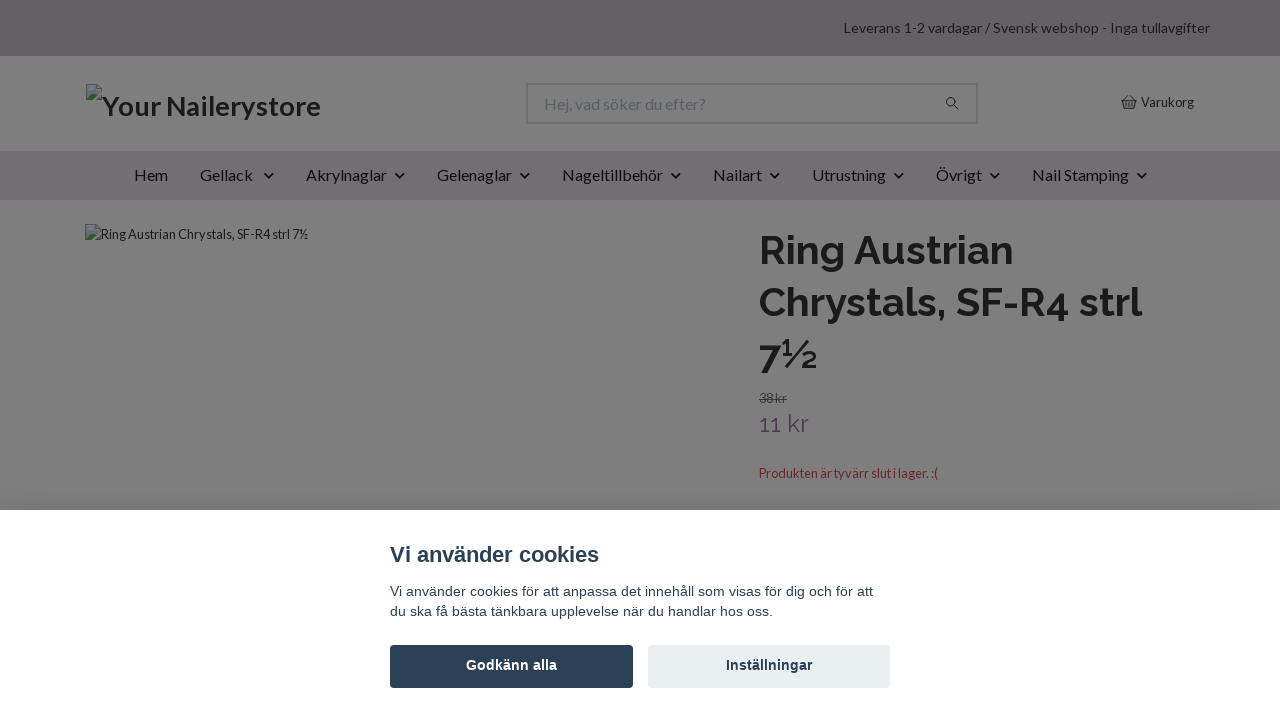

--- FILE ---
content_type: text/html; charset=utf-8
request_url: https://yournailerystore.se/ovrigt/bijouterier/ringar/ring-austrian-chrystals-sf-r4-strl-7-
body_size: 19303
content:
<!DOCTYPE html>
<html class="no-javascript" lang="sv">
<head><script>var fbPixelEventId = Math.floor(Math.random() * 9000000000) + 1000000000;</script><meta property="ix:host" content="cdn.quickbutik.com/images"><meta http-equiv="Content-Type" content="text/html; charset=utf-8">
<title>Ring Austrian Chrystals, SF-R4 strl 7½ - Your Nailerystore</title>
<meta name="author" content="Quickbutik">
<meta name="description" content="Tjusig ring med en stor brun kristall!Silvrig ring med en stor brun kristall som m&amp;auml;ter ca 1,3 cm. Ringen har &amp;auml;ven 13 stycken sm&amp;aring; vita kristaller">
<meta property="og:description" content="Tjusig ring med en stor brun kristall!Silvrig ring med en stor brun kristall som m&amp;auml;ter ca 1,3 cm. Ringen har &amp;auml;ven 13 stycken sm&amp;aring; vita kristaller">
<meta property="og:title" content="Ring Austrian Chrystals, SF-R4 strl 7½ - Your Nailerystore">
<meta property="og:url" content="https://yournailerystore.se/ovrigt/bijouterier/ringar/ring-austrian-chrystals-sf-r4-strl-7-">
<meta property="og:site_name" content="Your Nailerystore">
<meta property="og:type" content="website">
<meta property="og:image" content="https://cdn.quickbutik.com/images/33629B/products/33629B-163354146016.jpg?format=webp">
<meta property="twitter:card" content="summary">
<meta property="twitter:title" content="Your Nailerystore">
<meta property="twitter:description" content="Tjusig ring med en stor brun kristall!Silvrig ring med en stor brun kristall som m&amp;auml;ter ca 1,3 cm. Ringen har &amp;auml;ven 13 stycken sm&amp;aring; vita kristaller">
<meta property="twitter:image" content="https://cdn.quickbutik.com/images/33629B/products/33629B-163354146016.jpg?format=webp">
<meta name="viewport" content="width=device-width, initial-scale=1, maximum-scale=1">
<link rel="preconnect" href="https://fonts.gstatic.com" crossorigin>
<script>document.documentElement.classList.remove('no-javascript');</script><!-- Vendor Assets --><link rel="stylesheet" href="https://use.fontawesome.com/releases/v5.15.4/css/all.css">
<link href="https://storage.quickbutik.com/templates/nova/css/assets.min.css?52661" rel="stylesheet">
<!-- Theme Stylesheet --><link href="https://storage.quickbutik.com/templates/nova/css/theme-main.css?52661" rel="stylesheet">
<link href="https://storage.quickbutik.com/stores/33629B/templates/nova/css/theme-sub.css?52661" rel="stylesheet">
<link href="https://storage.quickbutik.com/stores/33629B/templates/nova/css/custom.css?52661" rel="stylesheet">
<!-- Google Fonts --><link href="//fonts.googleapis.com/css?family=Lato:400,700%7CRaleway:400,700" rel="stylesheet" type="text/css"  media="all" /><!-- Favicon--><link rel="icon" type="image/png" href="https://cdn.quickbutik.com/images/33629B/templates/nova/assets/favicon.png?s=52661&auto=format">
<link rel="canonical" href="https://yournailerystore.se/ovrigt/bijouterier/ringar/ring-austrian-chrystals-sf-r4-strl-7-">
<!-- Tweaks for older IEs--><!--[if lt IE 9]>
      <script src="https://oss.maxcdn.com/html5shiv/3.7.3/html5shiv.min.js"></script>
      <script src="https://oss.maxcdn.com/respond/1.4.2/respond.min.js"></script
    ><![endif]--><script src="https://cdnjs.cloudflare.com/ajax/libs/imgix.js/4.0.0/imgix.min.js" integrity="sha512-SlmYBg9gVVpgcGsP+pIUgFnogdw1rs1L8x+OO3aFXeZdYgTYlFlyBV9hTebE6OgqCTDEjfdUEhcuWBsZ8LWOZA==" crossorigin="anonymous" referrerpolicy="no-referrer"></script><meta property="ix:useHttps" content="true">
	<meta name="google-site-verification" content="CQ9IXtFIRMf3Vn5LLpQW8Q6x7qji1auv485vodSs3Ew" />

<!DOCTYPE HTML> 
<style>.hide { display: none; }</style>
<script type="text/javascript" defer>document.addEventListener('DOMContentLoaded', () => {
    document.body.setAttribute('data-qb-page', 'product');
});</script><script src="/assets/shopassets/cookieconsent/cookieconsent.js?v=230"></script>
<style>
    html.force--consent,
    html.force--consent body{
        height: auto!important;
        width: 100vw!important;
    }
</style>

    <script type="text/javascript">
    var qb_cookieconsent = initCookieConsent();
    var qb_cookieconsent_blocks = [{"title":"Vi anv\u00e4nder cookies","description":"Vi anv\u00e4nder cookies f\u00f6r att anpassa det inneh\u00e5ll som visas f\u00f6r dig och f\u00f6r att du ska f\u00e5 b\u00e4sta t\u00e4nkbara upplevelse n\u00e4r du handlar hos oss."},{"title":"N\u00f6dv\u00e4ndiga cookies *","description":"Dessa cookies \u00e4r n\u00f6dv\u00e4ndiga f\u00f6r att butiken ska fungera korrekt och g\u00e5r inte att st\u00e4nga av utan att beh\u00f6va l\u00e4mna denna webbplats. De anv\u00e4nds f\u00f6r att funktionalitet som t.ex. varukorg, skapa ett konto och annat ska fungera korrekt.","toggle":{"value":"basic","enabled":true,"readonly":true}},{"title":"Statistik och prestanda","description":"Dessa cookies g\u00f6r att vi kan r\u00e4kna bes\u00f6k och trafik och d\u00e4rmed ta reda p\u00e5 saker som vilka sidor som \u00e4r mest popul\u00e4ra och hur bes\u00f6karna r\u00f6r sig p\u00e5 v\u00e5r webbplats. All information som samlas in genom dessa cookies \u00e4r sammanst\u00e4lld, vilket inneb\u00e4r att den \u00e4r anonym. Om du inte till\u00e5ter dessa cookies kan vi inte ge dig en lika skr\u00e4ddarsydd upplevelse.","toggle":{"value":"analytics","enabled":false,"readonly":false},"cookie_table":[{"col1":"_ga","col2":"google.com","col3":"2 years","col4":"Google Analytics"},{"col1":"_gat","col2":"google.com","col3":"1 minute","col4":"Google Analytics"},{"col1":"_gid","col2":"google.com","col3":"1 day","col4":"Google Analytics"}]},{"title":"Marknadsf\u00f6ring","description":"Dessa cookies st\u00e4lls in via v\u00e5r webbplats av v\u00e5ra annonseringspartner f\u00f6r att skapa en profil f\u00f6r dina intressen och visa relevanta annonser p\u00e5 andra webbplatser. De lagrar inte direkt personlig information men kan identifiera din webbl\u00e4sare och internetenhet. Om du inte till\u00e5ter dessa cookies kommer du att uppleva mindre riktad reklam.","toggle":{"value":"marketing","enabled":false,"readonly":false}}];
</script>
    <!-- Google Analytics 4 -->
    <script async src="https://www.googletagmanager.com/gtag/js?id=G-NLXJYWY26P"></script>
    <script>
        window.dataLayer = window.dataLayer || [];
        function gtag(){dataLayer.push(arguments);}

        gtag('consent', 'default', {
            'analytics_storage': 'denied',
            'ad_storage': 'denied',
            'ad_user_data': 'denied',
            'ad_personalization': 'denied',
            'wait_for_update': 500,
        });

        const getConsentForCategory = (category) => (typeof qb_cookieconsent == 'undefined' || qb_cookieconsent.allowedCategory(category)) ? 'granted' : 'denied';

        if (typeof qb_cookieconsent == 'undefined' || qb_cookieconsent.allowedCategory('analytics') || qb_cookieconsent.allowedCategory('marketing')) {
            const analyticsConsent = getConsentForCategory('analytics');
            const marketingConsent = getConsentForCategory('marketing');

            gtag('consent', 'update', {
                'analytics_storage': analyticsConsent,
                'ad_storage': marketingConsent,
                'ad_user_data': marketingConsent,
                'ad_personalization': marketingConsent,
            });
        }

        // Handle consent updates for GA4
        document.addEventListener('QB_CookieConsentAccepted', function(event) {
            const cookie = qbGetEvent(event).cookie;
            const getConsentLevel = (level) => (cookie && cookie.level && cookie.level.includes(level)) ? 'granted' : 'denied';

            gtag('consent', 'update', {
                'analytics_storage': getConsentLevel('analytics'),
                'ad_storage': getConsentLevel('marketing'),
                'ad_user_data': getConsentLevel('marketing'),
                'ad_personalization': getConsentLevel('marketing'),
            });
        });

        gtag('js', new Date());
        gtag('config', 'G-NLXJYWY26P', { 'allow_enhanced_conversions' : true } );
gtag('config', 'AW-1028003907', { 'allow_enhanced_conversions' : true } );
gtag('event', 'page_view', JSON.parse('{"ecomm_pagetype":"product","ecomm_prodid":"2264","ecomm_totalvalue":11.25,"currency":"SEK","send_to":"AW-1028003907"}'));
gtag('event', 'view_item', JSON.parse('{"currency":"SEK","value":"11.25","items":[{"item_name":"Ring Austrian Chrystals, SF-R4 strl 7½","item_id":"2264","price":"11.25","item_category":"Ringar","item_variant":"","quantity":"1","description":"<p><span style=&quot;font-size: medium;&quot;><strong>Tjusig ring med en stor brun kristall!<\/strong><\/span><br><span style=&quot;font-size: medium;&quot;>Silvrig ring med en stor brun kristall som m&amp;auml;ter ca 1,3 cm. <br>Ringen har &amp;auml;ven 13 stycken sm&amp;aring; vita kristaller.<br><\/span><\/p><p><span style=&quot;font-size: small;&quot;>Ringstorlek 7<\/span>&amp;frac12;<br><span style=&quot;font-size: small;&quot;>Se g&amp;auml;rna v&amp;aring;r storleksguide f&amp;ouml;r ringar.<\/span><\/p>","image_url":"https%3A%2F%2Fcdn.quickbutik.com%2Fimages%2F33629B%2Fproducts%2F33629B-163354146016.jpg"}]}'));

        const gaClientIdPromise = new Promise(resolve => {
            gtag('get', 'G-NLXJYWY26P', 'client_id', resolve);
        });
        const gaSessionIdPromise = new Promise(resolve => {
            gtag('get', 'G-NLXJYWY26P', 'session_id', resolve);
        });

        Promise.all([gaClientIdPromise, gaSessionIdPromise]).then(([gaClientId, gaSessionId]) => {
            var checkoutButton = document.querySelector("a[href='/cart/index']");
            if (checkoutButton) {
                checkoutButton.onclick = function() {
                    var query = new URLSearchParams({
                        ...(typeof qb_cookieconsent == 'undefined' || qb_cookieconsent.allowedCategory('analytics') ? {
                            gaClientId,
                            gaSessionId,
                        } : {}),
                        consentCategories: [
                            ...(typeof qb_cookieconsent == 'undefined' || qb_cookieconsent.allowedCategory('analytics')) ? ['analytics'] : [],
                            ...(typeof qb_cookieconsent == 'undefined' || qb_cookieconsent.allowedCategory('marketing')) ? ['marketing'] : [],
                        ],
                    });
                    this.setAttribute("href", "/cart/index?" + query.toString());
                };
            }
        });
    </script>
    <!-- End Google Analytics 4 --></head>
<body>
 
    <header class="header">
<!-- Section: Top Bar-->
<div data-qb-area="top" data-qb-element="" class="top-bar py-1  text-sm">
  <div class="container">
    <div class="row align-items-center top-bar-height">
      <div class="col-12 col-lg-auto">

        <ul class="row mb-0 justify-content-center justify-content-lg-start list-unstyled">

          <!-- Component: Language Dropdown-->

          <!-- Component: Tax Dropdown-->


          <!-- Currency Dropdown-->

        </ul>

      </div>
      
      
      <!-- Component: Top information -->
      <div class="mt-2 mt-lg-0 col-12 col-lg d-none d-sm-flex text-center text-lg-right px-0">
        <span data-qb-element="top_right_text" class="w-100">Leverans 1-2 vardagar / Svensk webshop - Inga tullavgifter</span>
      </div>

    </div>
  </div>
</div>
<!-- /Section: Top Bar -->

<!-- Section: Header variant -->
<!-- Section: Main Header -->
<nav
  data-qb-area="header" data-qb-element=""
  class="navbar-expand-lg navbar-position navbar-light bg-white fixed-mobile" >
    <div class="container">
      <div class="row">
        <div class="navbar col-12 py-2">
          <div class="list-inline-item order-0 d-lg-none col-auto p-0">
            <a href="#" data-toggle="modal" data-target="#sidebarLeft" class="color-text-base header-textcolor">
              <svg class="svg-icon navbar-icon color-text-base header-textcolor">
                <use xlink:href="#menu-hamburger-1"></use>
              </svg>
            </a>
          </div>
            <a data-qb-element="use_logo" href="https://yournailerystore.se" title="Your Nailerystore"
              class="navbar-brand order-1 order-lg-1 text-center text-md-left col-6 py-3 px-0">
              
              <img alt="Your Nailerystore" class="img-fluid img-logo" srcset="https://cdn.quickbutik.com/images/33629B/templates/nova/assets/logo.png?s=52661&auto=format&dpr=1 1x, https://cdn.quickbutik.com/images/33629B/templates/nova/assets/logo.png?s=52661&auto=format&dpr=2 2x, https://cdn.quickbutik.com/images/33629B/templates/nova/assets/logo.png?s=52661&auto=format&dpr=3 3x" src="https://cdn.quickbutik.com/images/33629B/templates/nova/assets/logo.png?s=52661&auto=format">
            </a>
          <form data-qb-element="header_searchtext" action="/shop/search" method="get"
            class="d-lg-flex order-lg-2 d-none my-lg-0 flex-grow-1 top-searchbar text-center col-auto px-4">
            <div data-qb-element="header_searchtext" class="search-wrapper input-group">
              <input type="text" name="s" placeholder="Hej, vad söker du efter?" aria-label="Search"
                aria-describedby="button-search-desktop" class="form-control pl-3 border-0" />
              <div class="input-group-append ml-0">
                <button id="button-search-desktop" type="submit" class="btn py-0 border-0 bg-white">
                  <svg class="svg-icon navbar-icon color-text-base">
                    <use xlink:href="#search-1"></use>
                  </svg>
                </button>
              </div>
            </div>
          </form>
          <ul class="list-inline order-2 order-lg-3 mb-0 text-right col-auto p-0">
  
            <li data-qb-element="icon_cart1" class="list-inline-item">
              <a href="#" data-toggle="modal" data-target="#sidebarCart"
                class="position-relative d-flex align-items-center qs-cart-view">
                <svg class="svg-icon navbar-icon color-text-base header-textcolor">
                  <use xlink:href="#basket-1"></use>
                </svg>
                <div class="navbar-icon-badge icon-count primary-bg basket-count-items icon-count-hidden">0</div>
                <span class="d-none d-sm-inline color-text-base header-textcolor">Varukorg
                  </span>
              </a>
            </li>
          </ul>
        </div>
      </div>
    </div>
  
    <div class="navbar-bg mainmenu_font_size">
      <ul class="container navbar-nav d-none d-lg-flex mt-lg-0 py-2 justify-content-center flex-wrap px-0">
        <li class="nav-item ">
          <a href="/" title="Hem" class="nav-link ">Hem</a>
        </li>
        <li class="nav-item has-dropdown position-relative   on-hover ">
          <a href="/gellack" aria-haspopup="true" aria-expanded="false" class="nav-link dropdown-toggle">Gellack </a>
          <ul class="dropdown-menu dropdown-menu-first" aria-labelledby="firstmenu">
  
  
            <li><a class="dropdown-item " href="/gellack/gellack-color-it-premium">Gellack Color It Premium</a></li>
  
  
  
            <li><a class="dropdown-item " href="/gellack/gellack-flexy">Gellack Flexy</a></li>
  
  
  
            <li><a class="dropdown-item " href="/gellack/gellack-kit">Gellack Kit</a></li>
  
  
  
            <li><a class="dropdown-item " href="/gellack/tillbehor-gellack">Tillbehör Gellack</a></li>
  
  
          </ul>
        </li>
        <li class="nav-item has-dropdown position-relative   on-hover ">
          <a href="/akrylnaglar" aria-haspopup="true" aria-expanded="false" class="nav-link dropdown-toggle">Akrylnaglar</a>
          <ul class="dropdown-menu dropdown-menu-first" aria-labelledby="firstmenu">
  
  
            <li><a class="dropdown-item " href="/akrylnaglar/akrylpulver-akrylvatskor">Akrylpulver &amp; akrylvätskor</a></li>
  
  
  
            <li><a class="dropdown-item " href="/akrylnaglar/fargade-akrylpulver">Färgade akrylpulver</a></li>
  
  
  
            <li><a class="dropdown-item " href="/akrylnaglar/tillbehor-akrylnaglar">Tillbehör Akrylnaglar</a></li>
  
  
          </ul>
        </li>
        <li class="nav-item has-dropdown position-relative   on-hover ">
          <a href="/gelenaglar" aria-haspopup="true" aria-expanded="false" class="nav-link dropdown-toggle">Gelenaglar</a>
          <ul class="dropdown-menu dropdown-menu-first" aria-labelledby="firstmenu">
  
            <li class="dropdown-submenu on-hover position-relative d-flex justify-content-center align-items-center 
            dropdown-list__item ">

              <div class="d-flex align-items-center w-100 dropdown-list__content">
                <a href="/gelenaglar/fargade-uv-geleer" aria-expanded="false" class="dropdown-item ">Färgade UV-geléer</a>
                <i id="categoryDropdown19" role="button" data-toggle="dropdown" aria-haspopup="true" aria-expanded="false" data-display="static" class="dropdown-toggle dropdown-btn pr-3 pl-2 cursor-pointer"></i>
              </div>
  
              <ul aria-labelledby="categoryDropdown19"
                class="dropdown-menu dropdown-menu-alignright
                dropdown-list__sub-menu">

                
                  <li><a href="/gelenaglar/fargade-uv-geleer/base-one-colour" class=" dropdown-item">Base One - Colour</a></li>
                

                
                  <li><a href="/gelenaglar/fargade-uv-geleer/base-one-matt" class=" dropdown-item">Base One - Matt</a></li>
                

                
                  <li><a href="/gelenaglar/fargade-uv-geleer/base-one-red-gel-line" class=" dropdown-item">Base One - Red Gel Line</a></li>
                

                
                  <li><a href="/gelenaglar/fargade-uv-geleer/base-one-cat-eye" class=" dropdown-item">Base One - Cat Eye</a></li>
                

                
                  <li><a href="/gelenaglar/fargade-uv-geleer/base-one-magnetic-chameleon" class=" dropdown-item">Base One - Magnetic Chameleon</a></li>
                

                
                  <li><a href="/gelenaglar/fargade-uv-geleer/base-one-metallic" class=" dropdown-item">Base One - Metallic</a></li>
                

                
                  <li><a href="/gelenaglar/fargade-uv-geleer/base-one-neon" class=" dropdown-item">Base One - Neon</a></li>
                

                
                  <li><a href="/gelenaglar/fargade-uv-geleer/base-one-pastel" class=" dropdown-item">Base One - Pastel</a></li>
                

                
                  <li><a href="/gelenaglar/fargade-uv-geleer/base-one-pearl" class=" dropdown-item">Base One - Pearl</a></li>
                

                
                  <li><a href="/gelenaglar/fargade-uv-geleer/base-one-pixel" class=" dropdown-item">Base One - Pixel</a></li>
                
              </ul>
            </li>
  
  
  
  
            <li><a class="dropdown-item " href="/gelenaglar/tillbehor-gelenaglar">Tillbehör Gelénaglar</a></li>
  
  
  
            <li><a class="dropdown-item " href="/gelenaglar/penslar-till-gelenaglar">Penslar till gelénaglar</a></li>
  
  
          </ul>
        </li>
        <li class="nav-item has-dropdown position-relative   on-hover ">
          <a href="/nageltillbehor" aria-haspopup="true" aria-expanded="false" class="nav-link dropdown-toggle">Nageltillbehör</a>
          <ul class="dropdown-menu dropdown-menu-first" aria-labelledby="firstmenu">
  
            <li class="dropdown-submenu on-hover position-relative d-flex justify-content-center align-items-center 
            dropdown-list__item ">

              <div class="d-flex align-items-center w-100 dropdown-list__content">
                <a href="/nageltillbehor/nagelpenslar" aria-expanded="false" class="dropdown-item ">Nagelpenslar</a>
                <i id="categoryDropdown165" role="button" data-toggle="dropdown" aria-haspopup="true" aria-expanded="false" data-display="static" class="dropdown-toggle dropdown-btn pr-3 pl-2 cursor-pointer"></i>
              </div>
  
              <ul aria-labelledby="categoryDropdown165"
                class="dropdown-menu dropdown-menu-alignright
                dropdown-list__sub-menu">

                
                  <li><a href="/nageltillbehor/nagelpenslar/penslar-for-gelenaglar" class=" dropdown-item">Penslar för gelénaglar</a></li>
                

                
                  <li><a href="/nageltillbehor/nagelpenslar/penselkit" class=" dropdown-item">Penselkit</a></li>
                

                
                  <li><a href="/nageltillbehor/nagelpenslar/penslar-for-nailart" class=" dropdown-item">Penslar för nailart</a></li>
                
              </ul>
            </li>
  
  
  
  
            <li><a class="dropdown-item " href="/nageltillbehor/borttagning">Borttagning</a></li>
  
  
  
            <li><a class="dropdown-item " href="/nageltillbehor/nagelformar-mallar">Nagelformar / Mallar</a></li>
  
  
  
            <li><a class="dropdown-item " href="/nageltillbehor/nageltippar-losnaglar">Nageltippar &amp; Lösnaglar</a></li>
  
  
  
            <li><a class="dropdown-item " href="/nageltillbehor/redskap">Redskap</a></li>
  
  
  
            <li><a class="dropdown-item " href="/nageltillbehor/nagel-och-handvard">Nagel och Handvård</a></li>
  
  
  
            <li><a class="dropdown-item " href="/nageltillbehor/nagelborstar">Nagelborstar</a></li>
  
  
  
            <li><a class="dropdown-item " href="/nageltillbehor/dotting-tools">Dotting Tools</a></li>
  
  
          </ul>
        </li>
        <li class="nav-item has-dropdown position-relative   on-hover ">
          <a href="/nailart" aria-haspopup="true" aria-expanded="false" class="nav-link dropdown-toggle">Nailart</a>
          <ul class="dropdown-menu dropdown-menu-first" aria-labelledby="firstmenu">
  
            <li class="dropdown-submenu on-hover position-relative d-flex justify-content-center align-items-center 
            dropdown-list__item ">

              <div class="d-flex align-items-center w-100 dropdown-list__content">
                <a href="/nailart/glitter" aria-expanded="false" class="dropdown-item ">Glitter</a>
                <i id="categoryDropdown68" role="button" data-toggle="dropdown" aria-haspopup="true" aria-expanded="false" data-display="static" class="dropdown-toggle dropdown-btn pr-3 pl-2 cursor-pointer"></i>
              </div>
  
              <ul aria-labelledby="categoryDropdown68"
                class="dropdown-menu dropdown-menu-alignright
                dropdown-list__sub-menu">

                
                  <li><a href="/nailart/glitter/glitter-i-pumpflaska" class=" dropdown-item">Glitter i pumpflaska</a></li>
                

                
                  <li><a href="/nailart/glitter/high-gloss-nail-glitter" class=" dropdown-item">High Gloss Nail Glitter</a></li>
                

                
                  <li><a href="/nailart/glitter/shimmer-nymph-glitter" class=" dropdown-item">Shimmer Nymph Glitter</a></li>
                

                
                  <li><a href="/nailart/glitter/glitter-dust" class=" dropdown-item">Glitter dust</a></li>
                

                
                  <li><a href="/nailart/glitter/mylar" class=" dropdown-item">Mylar</a></li>
                

                
                  <li><a href="/nailart/glitter/glitter-dust-neon" class=" dropdown-item">Glitter dust neon</a></li>
                

                
                  <li><a href="/nailart/glitter/glitter-romber" class=" dropdown-item">Glitter romber</a></li>
                

                
                  <li><a href="/nailart/glitter/glitter-flitter" class=" dropdown-item">Glitter Flitter</a></li>
                

                
                  <li><a href="/nailart/glitter/glitter-flakes" class=" dropdown-item">Glitter flakes</a></li>
                
              </ul>
            </li>
  
  
  
            <li class="dropdown-submenu on-hover position-relative d-flex justify-content-center align-items-center 
            dropdown-list__item ">

              <div class="d-flex align-items-center w-100 dropdown-list__content">
                <a href="/nailart/metall-och-3d-dekorationer" aria-expanded="false" class="dropdown-item ">Metall och 3D-dekorationer</a>
                <i id="categoryDropdown80" role="button" data-toggle="dropdown" aria-haspopup="true" aria-expanded="false" data-display="static" class="dropdown-toggle dropdown-btn pr-3 pl-2 cursor-pointer"></i>
              </div>
  
              <ul aria-labelledby="categoryDropdown80"
                class="dropdown-menu dropdown-menu-alignright
                dropdown-list__sub-menu">

                
                  <li><a href="/nailart/metall-och-3d-dekorationer/3d-formar" class=" dropdown-item">3D formar</a></li>
                

                
                  <li><a href="/nailart/metall-och-3d-dekorationer/keramikblommor" class=" dropdown-item">Keramikblommor</a></li>
                

                
                  <li><a href="/nailart/metall-och-3d-dekorationer/metallblommor" class=" dropdown-item">Metallblommor</a></li>
                

                
                  <li><a href="/nailart/metall-och-3d-dekorationer/metalldekorationer" class=" dropdown-item">Metalldekorationer</a></li>
                

                
                  <li><a href="/nailart/metall-och-3d-dekorationer/resinblommor" class=" dropdown-item">Resinblommor</a></li>
                

                
                  <li><a href="/nailart/metall-och-3d-dekorationer/skoldpaddor-3d" class=" dropdown-item">Sköldpaddor 3D</a></li>
                

                
                  <li><a href="/nailart/metall-och-3d-dekorationer/pearls" class=" dropdown-item">Pearls</a></li>
                
              </ul>
            </li>
  
  
  
            <li class="dropdown-submenu on-hover position-relative d-flex justify-content-center align-items-center 
            dropdown-list__item ">

              <div class="d-flex align-items-center w-100 dropdown-list__content">
                <a href="/nailart/nail-tattoos" aria-expanded="false" class="dropdown-item ">Nail Tattoos</a>
                <i id="categoryDropdown90" role="button" data-toggle="dropdown" aria-haspopup="true" aria-expanded="false" data-display="static" class="dropdown-toggle dropdown-btn pr-3 pl-2 cursor-pointer"></i>
              </div>
  
              <ul aria-labelledby="categoryDropdown90"
                class="dropdown-menu dropdown-menu-alignright
                dropdown-list__sub-menu">

                
                  <li><a href="/nailart/nail-tattoos/nail-tattoos-blandade" class=" dropdown-item">Nail Tattoos, blandade färger</a></li>
                

                
                  <li><a href="/nailart/nail-tattoos/nail-tattoos-blommor" class=" dropdown-item">Nail Tattoos, blommor</a></li>
                

                
                  <li><a href="/nailart/nail-tattoos/nail-tattoos-franska" class=" dropdown-item">Nail Tattoos, franska</a></li>
                

                
                  <li><a href="/nailart/nail-tattoos/nail-tattoos-full-cover" class=" dropdown-item">Nail Tattoos, full cover</a></li>
                

                
                  <li><a href="/nailart/nail-tattoos/nail-tattoos-guld-silver" class=" dropdown-item">Nail Tattoos, guld &amp; silver</a></li>
                

                
                  <li><a href="/nailart/nail-tattoos/nail-tattoos-hogtider" class=" dropdown-item">Nail Tattoos, högtider</a></li>
                

                
                  <li><a href="/nailart/nail-tattoos/nail-tattoos-svarta" class=" dropdown-item">Nail Tattoos, svarta</a></li>
                
              </ul>
            </li>
  
  
  
            <li class="dropdown-submenu on-hover position-relative d-flex justify-content-center align-items-center 
            dropdown-list__item ">

              <div class="d-flex align-items-center w-100 dropdown-list__content">
                <a href="/nailart/nailart-shapes" aria-expanded="false" class="dropdown-item ">Nailart Shapes</a>
                <i id="categoryDropdown98" role="button" data-toggle="dropdown" aria-haspopup="true" aria-expanded="false" data-display="static" class="dropdown-toggle dropdown-btn pr-3 pl-2 cursor-pointer"></i>
              </div>
  
              <ul aria-labelledby="categoryDropdown98"
                class="dropdown-menu dropdown-menu-alignright
                dropdown-list__sub-menu">

                
                  <li><a href="/nailart/nailart-shapes/black-collection" class=" dropdown-item">Black collection</a></li>
                

                
                  <li><a href="/nailart/nailart-shapes/ihaliga-nailart-blommor" class=" dropdown-item">Ihåliga nailart blommor</a></li>
                

                
                  <li><a href="/nailart/nailart-shapes/ihaliga-nailart-hexagoner" class=" dropdown-item">Ihåliga Nailart hexagoner</a></li>
                

                
                  <li><a href="/nailart/nailart-shapes/ihaliga-nailart-hjartan" class=" dropdown-item">Ihåliga nailart hjärtan</a></li>
                

                
                  <li><a href="/nailart/nailart-shapes/nailart-hjartan" class=" dropdown-item">Nailart hjärtan</a></li>
                

                
                  <li><a href="/nailart/nailart-shapes/nailart-stjarnor" class=" dropdown-item">Nailart stjärnor</a></li>
                
              </ul>
            </li>
  
  
  
            <li class="dropdown-submenu on-hover position-relative d-flex justify-content-center align-items-center 
            dropdown-list__item ">

              <div class="d-flex align-items-center w-100 dropdown-list__content">
                <a href="/nailart/pigment-pulver" aria-expanded="false" class="dropdown-item ">Pigment &amp; Pulver</a>
                <i id="categoryDropdown106" role="button" data-toggle="dropdown" aria-haspopup="true" aria-expanded="false" data-display="static" class="dropdown-toggle dropdown-btn pr-3 pl-2 cursor-pointer"></i>
              </div>
  
              <ul aria-labelledby="categoryDropdown106"
                class="dropdown-menu dropdown-menu-alignright
                dropdown-list__sub-menu">

                
                  <li><a href="/nailart/pigment-pulver/pigment" class=" dropdown-item">Pigment</a></li>
                

                
                  <li><a href="/nailart/pigment-pulver/satine-powder" class=" dropdown-item">Satine Powder</a></li>
                
              </ul>
            </li>
  
  
  
            <li class="dropdown-submenu on-hover position-relative d-flex justify-content-center align-items-center 
            dropdown-list__item ">

              <div class="d-flex align-items-center w-100 dropdown-list__content">
                <a href="/nailart/nagelstickers" aria-expanded="false" class="dropdown-item ">Nagelstickers</a>
                <i id="categoryDropdown113" role="button" data-toggle="dropdown" aria-haspopup="true" aria-expanded="false" data-display="static" class="dropdown-toggle dropdown-btn pr-3 pl-2 cursor-pointer"></i>
              </div>
  
              <ul aria-labelledby="categoryDropdown113"
                class="dropdown-menu dropdown-menu-alignright
                dropdown-list__sub-menu">

                
                  <li><a href="/nailart/nagelstickers/blandade-stickers" class=" dropdown-item">Blandade stickers</a></li>
                

                
                  <li><a href="/nailart/nagelstickers/franska-stickers" class=" dropdown-item">Franska stickers</a></li>
                

                
                  <li><a href="/nailart/nagelstickers/guld-stickers" class=" dropdown-item">Guld stickers</a></li>
                

                
                  <li><a href="/nailart/nagelstickers/hogtider-stickers" class=" dropdown-item">Högtider stickers</a></li>
                

                
                  <li><a href="/nailart/nagelstickers/silver-stickers" class=" dropdown-item">Silver stickers</a></li>
                

                
                  <li><a href="/nailart/nagelstickers/svarta-stickers" class=" dropdown-item">Svarta stickers</a></li>
                

                
                  <li><a href="/nailart/nagelstickers/vita-stickers" class=" dropdown-item">Vita stickers</a></li>
                
              </ul>
            </li>
  
  
  
  
            <li><a class="dropdown-item " href="/nailart/folie">Folie</a></li>
  
  
  
            <li><a class="dropdown-item " href="/nailart/miniparlor">Minipärlor</a></li>
  
  
  
            <li><a class="dropdown-item " href="/nailart/nagelsmycken">Nagelsmycken</a></li>
  
  
  
            <li><a class="dropdown-item " href="/nailart/rhinestones">Rhinestones</a></li>
  
  
  
            <li><a class="dropdown-item " href="/nailart/schabloner-franska-mallar">Schabloner &amp; Franska mallar</a></li>
  
  
  
            <li><a class="dropdown-item " href="/nailart/snackskal">Snäckskal</a></li>
  
  
  
            <li><a class="dropdown-item " href="/nailart/striping-tape">Striping tape</a></li>
  
  
  
            <li><a class="dropdown-item " href="/nailart/ovrig-nailart">Övrig Nailart</a></li>
  
  
            <li class="dropdown-submenu on-hover position-relative d-flex justify-content-center align-items-center 
            dropdown-list__item ">

              <div class="d-flex align-items-center w-100 dropdown-list__content">
                <a href="/nailart/stamping-nail-art" aria-expanded="false" class="dropdown-item ">Stamping Nail Art</a>
                <i id="categoryDropdown180" role="button" data-toggle="dropdown" aria-haspopup="true" aria-expanded="false" data-display="static" class="dropdown-toggle dropdown-btn pr-3 pl-2 cursor-pointer"></i>
              </div>
  
              <ul aria-labelledby="categoryDropdown180"
                class="dropdown-menu dropdown-menu-alignright
                dropdown-list__sub-menu">

                
                  <li><a href="/nailart/stamping-nail-art/stampellacker-fran-moyou-london" class=" dropdown-item">Stämpellacker från MoYou London</a></li>
                

                
                  <li><a href="/nailart/stamping-nail-art/monsterplattor-fran-moyou-london" class=" dropdown-item">Mönsterplattor från MoYou London</a></li>
                

                
                  <li><a href="/nailart/stamping-nail-art/monsterplattor-fran-ovriga-marken" class=" dropdown-item">Mönsterplattor från övriga märken</a></li>
                

                
                  <li><a href="/nailart/stamping-nail-art/stamplar-och-skrapor" class=" dropdown-item">Stämplar och Skrapor</a></li>
                

                
                  <li><a href="/nailart/stamping-nail-art/stampelkit-fran-moyou-london" class=" dropdown-item">Stämpelkit från MoYou London</a></li>
                
              </ul>
            </li>
  
  
  
          </ul>
        </li>
        <li class="nav-item has-dropdown position-relative   on-hover ">
          <a href="/utrustning" aria-haspopup="true" aria-expanded="false" class="nav-link dropdown-toggle">Utrustning</a>
          <ul class="dropdown-menu dropdown-menu-first" aria-labelledby="firstmenu">
  
  
            <li><a class="dropdown-item " href="/utrustning/uv-och-led-lampor">UV och LED-lampor</a></li>
  
  
  
            <li><a class="dropdown-item " href="/utrustning/arbetslampor">Arbetslampor</a></li>
  
  
  
            <li><a class="dropdown-item " href="/utrustning/displayforvaring">Display/förvaring</a></li>
  
  
  
            <li><a class="dropdown-item " href="/utrustning/elektriska-nagelfilar">Elektriska nagelfilar</a></li>
  
  
  
            <li><a class="dropdown-item " href="/utrustning/handstod">Handstöd</a></li>
  
  
          </ul>
        </li>
        <li class="nav-item has-dropdown position-relative   on-hover ">
          <a href="/ovrigt" aria-haspopup="true" aria-expanded="false" class="nav-link dropdown-toggle">Övrigt</a>
          <ul class="dropdown-menu dropdown-menu-first" aria-labelledby="firstmenu">
  
            <li class="dropdown-submenu on-hover position-relative d-flex justify-content-center align-items-center 
            dropdown-list__item ">

              <div class="d-flex align-items-center w-100 dropdown-list__content">
                <a href="/ovrigt/bijouterier" aria-expanded="false" class="dropdown-item ">Bijouterier</a>
                <i id="categoryDropdown136" role="button" data-toggle="dropdown" aria-haspopup="true" aria-expanded="false" data-display="static" class="dropdown-toggle dropdown-btn pr-3 pl-2 cursor-pointer"></i>
              </div>
  
              <ul aria-labelledby="categoryDropdown136"
                class="dropdown-menu dropdown-menu-alignright
                dropdown-list__sub-menu">

                
                  <li><a href="/ovrigt/bijouterier/armband" class=" dropdown-item">Armband</a></li>
                

                
                  <li><a href="/ovrigt/bijouterier/halsband" class=" dropdown-item">Halsband</a></li>
                

                
                  <li><a href="/ovrigt/bijouterier/fardiga-set" class=" dropdown-item">Färdiga set</a></li>
                

                
                  <li><a href="/ovrigt/bijouterier/orhangen" class=" dropdown-item">Örhängen</a></li>
                

                
                  <li><a href="/ovrigt/bijouterier/ringar" class=" dropdown-item">Ringar</a></li>
                

                
                  <li><a href="/ovrigt/bijouterier/taringar" class=" dropdown-item">Tåringar</a></li>
                

                
                  <li><a href="/ovrigt/bijouterier/presentaskar" class=" dropdown-item">Presentaskar</a></li>
                
              </ul>
            </li>
  
  
  
  
            <li><a class="dropdown-item " href="/ovrigt/fotvard-badsalt-mm">Fotvård, Badsalt mm</a></li>
  
  
          </ul>
        </li>
        <li class="nav-item has-dropdown position-relative   on-hover ">
          <a href="/stampling" aria-haspopup="true" aria-expanded="false" class="nav-link dropdown-toggle">Nail Stamping</a>
          <ul class="dropdown-menu dropdown-menu-first" aria-labelledby="firstmenu">
  
  
            <li><a class="dropdown-item " href="/stampling/stampellacker-moyou-london">Stämpellacker MoYou London</a></li>
  
  
  
            <li><a class="dropdown-item " href="/stampling/stampelplattor-moyou-london">Stämpelplattor MoYou London</a></li>
  
  
  
            <li><a class="dropdown-item " href="/stampling/stampelplattor-ovriga-marken">Stämpelplattor övriga märken</a></li>
  
  
  
            <li><a class="dropdown-item " href="/stampling/stamplar-skrapor">Stämplar &amp; Skrapor</a></li>
  
  
          </ul>
        </li>
      </ul>
    </div>
  </nav>
  <!-- /Section: Main Header -->
<!-- Section: Header variant -->

<!-- Section: Main Menu -->
<div id="sidebarLeft" tabindex="-1" role="dialog" aria-hidden="true" class="modal fade modal-left">
  <div role="document" class="modal-dialog">
    <div class="modal-content">
      <div class="modal-header pb-0 border-0 d-block">
        <div class="row">
        <form action="/shop/search" method="get" class="col d-lg-flex w-100 my-lg-0 mb-2 pt-1">
          <div class="search-wrapper input-group">
            <input type="text" name="s" placeholder="Hej, vad söker du efter?" aria-label="Search"
              aria-describedby="button-search" class="form-control pl-3 border-0 mobile-search" />
            <div class="input-group-append ml-0">
              <button id="button-search" type="submit" class="btn py-0 btn-underlined border-0">
                <svg class="svg-icon navbar-icon">
                  <use xlink:href="#search-1"></use>
                </svg>
              </button>
            </div>
          </div>
        </form>
        <button type="button" data-dismiss="modal" aria-label="Close" class="close col-auto close-rotate p-0 m-0">
          <svg class="svg-icon w-3rem h-3rem svg-icon-light align-middle">
            <use xlink:href="#close-1"></use>
          </svg>
        </button>
        </div>
      </div>
      <div class="modal-body pt-0">
        <div class="px-2 pb-5">

          <ul class="nav flex-column mb-5">
            <li class="nav-item ">
              <a href="/" title="Hem" class="nav-link mobile-nav-link pl-0">Hem</a>
            </li>



            <li class="nav-item dropdown">

              <a href="/gellack" data-toggle="collapse" data-target="#cat37" aria-haspopup="true"
                aria-expanded="false"
                class="nav-link mobile-nav-link pl-0 mobile-dropdown-toggle dropdown-toggle">Gellack </a>

              <div id="cat37" class="collapse">
                <ul class="nav flex-column ml-3">
                  <li class="nav-item">
                    <a class="nav-link mobile-nav-link pl-0 show-all" href="/gellack" title="Gellack ">Visa alla i Gellack </a>
                  </li>

                  <li class="nav-item">
                    <a href="/gellack/gellack-color-it-premium" class="nav-link mobile-nav-link pl-0 ">Gellack Color It Premium</a>
                  </li>



                  <li class="nav-item">
                    <a href="/gellack/gellack-flexy" class="nav-link mobile-nav-link pl-0 ">Gellack Flexy</a>
                  </li>



                  <li class="nav-item">
                    <a href="/gellack/gellack-kit" class="nav-link mobile-nav-link pl-0 ">Gellack Kit</a>
                  </li>



                  <li class="nav-item">
                    <a href="/gellack/tillbehor-gellack" class="nav-link mobile-nav-link pl-0 ">Tillbehör Gellack</a>
                  </li>



                </ul>
              </div>
            </li>



            <li class="nav-item dropdown">

              <a href="/akrylnaglar" data-toggle="collapse" data-target="#cat12" aria-haspopup="true"
                aria-expanded="false"
                class="nav-link mobile-nav-link pl-0 mobile-dropdown-toggle dropdown-toggle">Akrylnaglar</a>

              <div id="cat12" class="collapse">
                <ul class="nav flex-column ml-3">
                  <li class="nav-item">
                    <a class="nav-link mobile-nav-link pl-0 show-all" href="/akrylnaglar" title="Akrylnaglar">Visa alla i Akrylnaglar</a>
                  </li>

                  <li class="nav-item">
                    <a href="/akrylnaglar/akrylpulver-akrylvatskor" class="nav-link mobile-nav-link pl-0 ">Akrylpulver &amp; akrylvätskor</a>
                  </li>



                  <li class="nav-item">
                    <a href="/akrylnaglar/fargade-akrylpulver" class="nav-link mobile-nav-link pl-0 ">Färgade akrylpulver</a>
                  </li>



                  <li class="nav-item">
                    <a href="/akrylnaglar/tillbehor-akrylnaglar" class="nav-link mobile-nav-link pl-0 ">Tillbehör Akrylnaglar</a>
                  </li>



                </ul>
              </div>
            </li>



            <li class="nav-item dropdown">

              <a href="/gelenaglar" data-toggle="collapse" data-target="#cat17" aria-haspopup="true"
                aria-expanded="false"
                class="nav-link mobile-nav-link pl-0 mobile-dropdown-toggle dropdown-toggle">Gelenaglar</a>

              <div id="cat17" class="collapse">
                <ul class="nav flex-column ml-3">
                  <li class="nav-item">
                    <a class="nav-link mobile-nav-link pl-0 show-all" href="/gelenaglar" title="Gelenaglar">Visa alla i Gelenaglar</a>
                  </li>


                  <li class="nav-item dropdown">
                    <a href="#" data-target="#subcat19" data-toggle="collapse" aria-haspopup="true"
                      aria-expanded="false" class="nav-link pl-0 dropdown-toggle">Färgade UV-geléer</a>

                    <div id="subcat19" class="collapse">
                      <ul class="nav flex-column ml-3">
                        <li class="nav-item">
                          <a class="nav-link mobile-nav-link pl-0 show-all" href="/gelenaglar/fargade-uv-geleer"
                            title="Färgade UV-geléer">Visa alla i Färgade UV-geléer</a>
                        </li>
                          
                          <li class="nav-item">
                            <a href="/gelenaglar/fargade-uv-geleer/base-one-colour" class="nav-link pl-0 ">Base One - Colour</a>
                          </li>


                          
                          <li class="nav-item">
                            <a href="/gelenaglar/fargade-uv-geleer/base-one-matt" class="nav-link pl-0 ">Base One - Matt</a>
                          </li>


                          
                          <li class="nav-item">
                            <a href="/gelenaglar/fargade-uv-geleer/base-one-red-gel-line" class="nav-link pl-0 ">Base One - Red Gel Line</a>
                          </li>


                          
                          <li class="nav-item">
                            <a href="/gelenaglar/fargade-uv-geleer/base-one-cat-eye" class="nav-link pl-0 ">Base One - Cat Eye</a>
                          </li>


                          
                          <li class="nav-item">
                            <a href="/gelenaglar/fargade-uv-geleer/base-one-magnetic-chameleon" class="nav-link pl-0 ">Base One - Magnetic Chameleon</a>
                          </li>


                          
                          <li class="nav-item">
                            <a href="/gelenaglar/fargade-uv-geleer/base-one-metallic" class="nav-link pl-0 ">Base One - Metallic</a>
                          </li>


                          
                          <li class="nav-item">
                            <a href="/gelenaglar/fargade-uv-geleer/base-one-neon" class="nav-link pl-0 ">Base One - Neon</a>
                          </li>


                          
                          <li class="nav-item">
                            <a href="/gelenaglar/fargade-uv-geleer/base-one-pastel" class="nav-link pl-0 ">Base One - Pastel</a>
                          </li>


                          
                          <li class="nav-item">
                            <a href="/gelenaglar/fargade-uv-geleer/base-one-pearl" class="nav-link pl-0 ">Base One - Pearl</a>
                          </li>


                          
                          <li class="nav-item">
                            <a href="/gelenaglar/fargade-uv-geleer/base-one-pixel" class="nav-link pl-0 ">Base One - Pixel</a>
                          </li>


                      </ul>
                    </div>
                  </li>


                  <li class="nav-item">
                    <a href="/gelenaglar/tillbehor-gelenaglar" class="nav-link mobile-nav-link pl-0 ">Tillbehör Gelénaglar</a>
                  </li>



                  <li class="nav-item">
                    <a href="/gelenaglar/penslar-till-gelenaglar" class="nav-link mobile-nav-link pl-0 ">Penslar till gelénaglar</a>
                  </li>



                </ul>
              </div>
            </li>



            <li class="nav-item dropdown">

              <a href="/nageltillbehor" data-toggle="collapse" data-target="#cat47" aria-haspopup="true"
                aria-expanded="false"
                class="nav-link mobile-nav-link pl-0 mobile-dropdown-toggle dropdown-toggle">Nageltillbehör</a>

              <div id="cat47" class="collapse">
                <ul class="nav flex-column ml-3">
                  <li class="nav-item">
                    <a class="nav-link mobile-nav-link pl-0 show-all" href="/nageltillbehor" title="Nageltillbehör">Visa alla i Nageltillbehör</a>
                  </li>


                  <li class="nav-item dropdown">
                    <a href="#" data-target="#subcat165" data-toggle="collapse" aria-haspopup="true"
                      aria-expanded="false" class="nav-link pl-0 dropdown-toggle">Nagelpenslar</a>

                    <div id="subcat165" class="collapse">
                      <ul class="nav flex-column ml-3">
                        <li class="nav-item">
                          <a class="nav-link mobile-nav-link pl-0 show-all" href="/nageltillbehor/nagelpenslar"
                            title="Nagelpenslar">Visa alla i Nagelpenslar</a>
                        </li>
                          
                          <li class="nav-item">
                            <a href="/nageltillbehor/nagelpenslar/penslar-for-gelenaglar" class="nav-link pl-0 ">Penslar för gelénaglar</a>
                          </li>


                          
                          <li class="nav-item">
                            <a href="/nageltillbehor/nagelpenslar/penselkit" class="nav-link pl-0 ">Penselkit</a>
                          </li>


                          
                          <li class="nav-item">
                            <a href="/nageltillbehor/nagelpenslar/penslar-for-nailart" class="nav-link pl-0 ">Penslar för nailart</a>
                          </li>


                      </ul>
                    </div>
                  </li>


                  <li class="nav-item">
                    <a href="/nageltillbehor/borttagning" class="nav-link mobile-nav-link pl-0 ">Borttagning</a>
                  </li>



                  <li class="nav-item">
                    <a href="/nageltillbehor/nagelformar-mallar" class="nav-link mobile-nav-link pl-0 ">Nagelformar / Mallar</a>
                  </li>



                  <li class="nav-item">
                    <a href="/nageltillbehor/nageltippar-losnaglar" class="nav-link mobile-nav-link pl-0 ">Nageltippar &amp; Lösnaglar</a>
                  </li>



                  <li class="nav-item">
                    <a href="/nageltillbehor/redskap" class="nav-link mobile-nav-link pl-0 ">Redskap</a>
                  </li>



                  <li class="nav-item">
                    <a href="/nageltillbehor/nagel-och-handvard" class="nav-link mobile-nav-link pl-0 ">Nagel och Handvård</a>
                  </li>



                  <li class="nav-item">
                    <a href="/nageltillbehor/nagelborstar" class="nav-link mobile-nav-link pl-0 ">Nagelborstar</a>
                  </li>



                  <li class="nav-item">
                    <a href="/nageltillbehor/dotting-tools" class="nav-link mobile-nav-link pl-0 ">Dotting Tools</a>
                  </li>



                </ul>
              </div>
            </li>



            <li class="nav-item dropdown">

              <a href="/nailart" data-toggle="collapse" data-target="#cat65" aria-haspopup="true"
                aria-expanded="false"
                class="nav-link mobile-nav-link pl-0 mobile-dropdown-toggle dropdown-toggle">Nailart</a>

              <div id="cat65" class="collapse">
                <ul class="nav flex-column ml-3">
                  <li class="nav-item">
                    <a class="nav-link mobile-nav-link pl-0 show-all" href="/nailart" title="Nailart">Visa alla i Nailart</a>
                  </li>


                  <li class="nav-item dropdown">
                    <a href="#" data-target="#subcat68" data-toggle="collapse" aria-haspopup="true"
                      aria-expanded="false" class="nav-link pl-0 dropdown-toggle">Glitter</a>

                    <div id="subcat68" class="collapse">
                      <ul class="nav flex-column ml-3">
                        <li class="nav-item">
                          <a class="nav-link mobile-nav-link pl-0 show-all" href="/nailart/glitter"
                            title="Glitter">Visa alla i Glitter</a>
                        </li>
                          
                          <li class="nav-item">
                            <a href="/nailart/glitter/glitter-i-pumpflaska" class="nav-link pl-0 ">Glitter i pumpflaska</a>
                          </li>


                          
                          <li class="nav-item">
                            <a href="/nailart/glitter/high-gloss-nail-glitter" class="nav-link pl-0 ">High Gloss Nail Glitter</a>
                          </li>


                          
                          <li class="nav-item">
                            <a href="/nailart/glitter/shimmer-nymph-glitter" class="nav-link pl-0 ">Shimmer Nymph Glitter</a>
                          </li>


                          
                          <li class="nav-item">
                            <a href="/nailart/glitter/glitter-dust" class="nav-link pl-0 ">Glitter dust</a>
                          </li>


                          
                          <li class="nav-item">
                            <a href="/nailart/glitter/mylar" class="nav-link pl-0 ">Mylar</a>
                          </li>


                          
                          <li class="nav-item">
                            <a href="/nailart/glitter/glitter-dust-neon" class="nav-link pl-0 ">Glitter dust neon</a>
                          </li>


                          
                          <li class="nav-item">
                            <a href="/nailart/glitter/glitter-romber" class="nav-link pl-0 ">Glitter romber</a>
                          </li>


                          
                          <li class="nav-item">
                            <a href="/nailart/glitter/glitter-flitter" class="nav-link pl-0 ">Glitter Flitter</a>
                          </li>


                          
                          <li class="nav-item">
                            <a href="/nailart/glitter/glitter-flakes" class="nav-link pl-0 ">Glitter flakes</a>
                          </li>


                      </ul>
                    </div>
                  </li>



                  <li class="nav-item dropdown">
                    <a href="#" data-target="#subcat80" data-toggle="collapse" aria-haspopup="true"
                      aria-expanded="false" class="nav-link pl-0 dropdown-toggle">Metall och 3D-dekorationer</a>

                    <div id="subcat80" class="collapse">
                      <ul class="nav flex-column ml-3">
                        <li class="nav-item">
                          <a class="nav-link mobile-nav-link pl-0 show-all" href="/nailart/metall-och-3d-dekorationer"
                            title="Metall och 3D-dekorationer">Visa alla i Metall och 3D-dekorationer</a>
                        </li>
                          
                          <li class="nav-item">
                            <a href="/nailart/metall-och-3d-dekorationer/3d-formar" class="nav-link pl-0 ">3D formar</a>
                          </li>


                          
                          <li class="nav-item">
                            <a href="/nailart/metall-och-3d-dekorationer/keramikblommor" class="nav-link pl-0 ">Keramikblommor</a>
                          </li>


                          
                          <li class="nav-item">
                            <a href="/nailart/metall-och-3d-dekorationer/metallblommor" class="nav-link pl-0 ">Metallblommor</a>
                          </li>


                          
                          <li class="nav-item">
                            <a href="/nailart/metall-och-3d-dekorationer/metalldekorationer" class="nav-link pl-0 ">Metalldekorationer</a>
                          </li>


                          
                          <li class="nav-item">
                            <a href="/nailart/metall-och-3d-dekorationer/resinblommor" class="nav-link pl-0 ">Resinblommor</a>
                          </li>


                          
                          <li class="nav-item">
                            <a href="/nailart/metall-och-3d-dekorationer/skoldpaddor-3d" class="nav-link pl-0 ">Sköldpaddor 3D</a>
                          </li>


                          
                          <li class="nav-item">
                            <a href="/nailart/metall-och-3d-dekorationer/pearls" class="nav-link pl-0 ">Pearls</a>
                          </li>


                      </ul>
                    </div>
                  </li>



                  <li class="nav-item dropdown">
                    <a href="#" data-target="#subcat90" data-toggle="collapse" aria-haspopup="true"
                      aria-expanded="false" class="nav-link pl-0 dropdown-toggle">Nail Tattoos</a>

                    <div id="subcat90" class="collapse">
                      <ul class="nav flex-column ml-3">
                        <li class="nav-item">
                          <a class="nav-link mobile-nav-link pl-0 show-all" href="/nailart/nail-tattoos"
                            title="Nail Tattoos">Visa alla i Nail Tattoos</a>
                        </li>
                          
                          <li class="nav-item">
                            <a href="/nailart/nail-tattoos/nail-tattoos-blandade" class="nav-link pl-0 ">Nail Tattoos, blandade färger</a>
                          </li>


                          
                          <li class="nav-item">
                            <a href="/nailart/nail-tattoos/nail-tattoos-blommor" class="nav-link pl-0 ">Nail Tattoos, blommor</a>
                          </li>


                          
                          <li class="nav-item">
                            <a href="/nailart/nail-tattoos/nail-tattoos-franska" class="nav-link pl-0 ">Nail Tattoos, franska</a>
                          </li>


                          
                          <li class="nav-item">
                            <a href="/nailart/nail-tattoos/nail-tattoos-full-cover" class="nav-link pl-0 ">Nail Tattoos, full cover</a>
                          </li>


                          
                          <li class="nav-item">
                            <a href="/nailart/nail-tattoos/nail-tattoos-guld-silver" class="nav-link pl-0 ">Nail Tattoos, guld &amp; silver</a>
                          </li>


                          
                          <li class="nav-item">
                            <a href="/nailart/nail-tattoos/nail-tattoos-hogtider" class="nav-link pl-0 ">Nail Tattoos, högtider</a>
                          </li>


                          
                          <li class="nav-item">
                            <a href="/nailart/nail-tattoos/nail-tattoos-svarta" class="nav-link pl-0 ">Nail Tattoos, svarta</a>
                          </li>


                      </ul>
                    </div>
                  </li>



                  <li class="nav-item dropdown">
                    <a href="#" data-target="#subcat98" data-toggle="collapse" aria-haspopup="true"
                      aria-expanded="false" class="nav-link pl-0 dropdown-toggle">Nailart Shapes</a>

                    <div id="subcat98" class="collapse">
                      <ul class="nav flex-column ml-3">
                        <li class="nav-item">
                          <a class="nav-link mobile-nav-link pl-0 show-all" href="/nailart/nailart-shapes"
                            title="Nailart Shapes">Visa alla i Nailart Shapes</a>
                        </li>
                          
                          <li class="nav-item">
                            <a href="/nailart/nailart-shapes/black-collection" class="nav-link pl-0 ">Black collection</a>
                          </li>


                          
                          <li class="nav-item">
                            <a href="/nailart/nailart-shapes/ihaliga-nailart-blommor" class="nav-link pl-0 ">Ihåliga nailart blommor</a>
                          </li>


                          
                          <li class="nav-item">
                            <a href="/nailart/nailart-shapes/ihaliga-nailart-hexagoner" class="nav-link pl-0 ">Ihåliga Nailart hexagoner</a>
                          </li>


                          
                          <li class="nav-item">
                            <a href="/nailart/nailart-shapes/ihaliga-nailart-hjartan" class="nav-link pl-0 ">Ihåliga nailart hjärtan</a>
                          </li>


                          
                          <li class="nav-item">
                            <a href="/nailart/nailart-shapes/nailart-hjartan" class="nav-link pl-0 ">Nailart hjärtan</a>
                          </li>


                          
                          <li class="nav-item">
                            <a href="/nailart/nailart-shapes/nailart-stjarnor" class="nav-link pl-0 ">Nailart stjärnor</a>
                          </li>


                      </ul>
                    </div>
                  </li>



                  <li class="nav-item dropdown">
                    <a href="#" data-target="#subcat106" data-toggle="collapse" aria-haspopup="true"
                      aria-expanded="false" class="nav-link pl-0 dropdown-toggle">Pigment &amp; Pulver</a>

                    <div id="subcat106" class="collapse">
                      <ul class="nav flex-column ml-3">
                        <li class="nav-item">
                          <a class="nav-link mobile-nav-link pl-0 show-all" href="/nailart/pigment-pulver"
                            title="Pigment &amp; Pulver">Visa alla i Pigment &amp; Pulver</a>
                        </li>
                          
                          <li class="nav-item">
                            <a href="/nailart/pigment-pulver/pigment" class="nav-link pl-0 ">Pigment</a>
                          </li>


                          
                          <li class="nav-item">
                            <a href="/nailart/pigment-pulver/satine-powder" class="nav-link pl-0 ">Satine Powder</a>
                          </li>


                      </ul>
                    </div>
                  </li>



                  <li class="nav-item dropdown">
                    <a href="#" data-target="#subcat113" data-toggle="collapse" aria-haspopup="true"
                      aria-expanded="false" class="nav-link pl-0 dropdown-toggle">Nagelstickers</a>

                    <div id="subcat113" class="collapse">
                      <ul class="nav flex-column ml-3">
                        <li class="nav-item">
                          <a class="nav-link mobile-nav-link pl-0 show-all" href="/nailart/nagelstickers"
                            title="Nagelstickers">Visa alla i Nagelstickers</a>
                        </li>
                          
                          <li class="nav-item">
                            <a href="/nailart/nagelstickers/blandade-stickers" class="nav-link pl-0 ">Blandade stickers</a>
                          </li>


                          
                          <li class="nav-item">
                            <a href="/nailart/nagelstickers/franska-stickers" class="nav-link pl-0 ">Franska stickers</a>
                          </li>


                          
                          <li class="nav-item">
                            <a href="/nailart/nagelstickers/guld-stickers" class="nav-link pl-0 ">Guld stickers</a>
                          </li>


                          
                          <li class="nav-item">
                            <a href="/nailart/nagelstickers/hogtider-stickers" class="nav-link pl-0 ">Högtider stickers</a>
                          </li>


                          
                          <li class="nav-item">
                            <a href="/nailart/nagelstickers/silver-stickers" class="nav-link pl-0 ">Silver stickers</a>
                          </li>


                          
                          <li class="nav-item">
                            <a href="/nailart/nagelstickers/svarta-stickers" class="nav-link pl-0 ">Svarta stickers</a>
                          </li>


                          
                          <li class="nav-item">
                            <a href="/nailart/nagelstickers/vita-stickers" class="nav-link pl-0 ">Vita stickers</a>
                          </li>


                      </ul>
                    </div>
                  </li>


                  <li class="nav-item">
                    <a href="/nailart/folie" class="nav-link mobile-nav-link pl-0 ">Folie</a>
                  </li>



                  <li class="nav-item">
                    <a href="/nailart/miniparlor" class="nav-link mobile-nav-link pl-0 ">Minipärlor</a>
                  </li>



                  <li class="nav-item">
                    <a href="/nailart/nagelsmycken" class="nav-link mobile-nav-link pl-0 ">Nagelsmycken</a>
                  </li>



                  <li class="nav-item">
                    <a href="/nailart/rhinestones" class="nav-link mobile-nav-link pl-0 ">Rhinestones</a>
                  </li>



                  <li class="nav-item">
                    <a href="/nailart/schabloner-franska-mallar" class="nav-link mobile-nav-link pl-0 ">Schabloner &amp; Franska mallar</a>
                  </li>



                  <li class="nav-item">
                    <a href="/nailart/snackskal" class="nav-link mobile-nav-link pl-0 ">Snäckskal</a>
                  </li>



                  <li class="nav-item">
                    <a href="/nailart/striping-tape" class="nav-link mobile-nav-link pl-0 ">Striping tape</a>
                  </li>



                  <li class="nav-item">
                    <a href="/nailart/ovrig-nailart" class="nav-link mobile-nav-link pl-0 ">Övrig Nailart</a>
                  </li>




                  <li class="nav-item dropdown">
                    <a href="#" data-target="#subcat180" data-toggle="collapse" aria-haspopup="true"
                      aria-expanded="false" class="nav-link pl-0 dropdown-toggle">Stamping Nail Art</a>

                    <div id="subcat180" class="collapse">
                      <ul class="nav flex-column ml-3">
                        <li class="nav-item">
                          <a class="nav-link mobile-nav-link pl-0 show-all" href="/nailart/stamping-nail-art"
                            title="Stamping Nail Art">Visa alla i Stamping Nail Art</a>
                        </li>
                          
                          <li class="nav-item">
                            <a href="/nailart/stamping-nail-art/stampellacker-fran-moyou-london" class="nav-link pl-0 ">Stämpellacker från MoYou London</a>
                          </li>


                          
                          <li class="nav-item">
                            <a href="/nailart/stamping-nail-art/monsterplattor-fran-moyou-london" class="nav-link pl-0 ">Mönsterplattor från MoYou London</a>
                          </li>


                          
                          <li class="nav-item">
                            <a href="/nailart/stamping-nail-art/monsterplattor-fran-ovriga-marken" class="nav-link pl-0 ">Mönsterplattor från övriga märken</a>
                          </li>


                          
                          <li class="nav-item">
                            <a href="/nailart/stamping-nail-art/stamplar-och-skrapor" class="nav-link pl-0 ">Stämplar och Skrapor</a>
                          </li>


                          
                          <li class="nav-item">
                            <a href="/nailart/stamping-nail-art/stampelkit-fran-moyou-london" class="nav-link pl-0 ">Stämpelkit från MoYou London</a>
                          </li>


                      </ul>
                    </div>
                  </li>


                </ul>
              </div>
            </li>



            <li class="nav-item dropdown">

              <a href="/utrustning" data-toggle="collapse" data-target="#cat129" aria-haspopup="true"
                aria-expanded="false"
                class="nav-link mobile-nav-link pl-0 mobile-dropdown-toggle dropdown-toggle">Utrustning</a>

              <div id="cat129" class="collapse">
                <ul class="nav flex-column ml-3">
                  <li class="nav-item">
                    <a class="nav-link mobile-nav-link pl-0 show-all" href="/utrustning" title="Utrustning">Visa alla i Utrustning</a>
                  </li>

                  <li class="nav-item">
                    <a href="/utrustning/uv-och-led-lampor" class="nav-link mobile-nav-link pl-0 ">UV och LED-lampor</a>
                  </li>



                  <li class="nav-item">
                    <a href="/utrustning/arbetslampor" class="nav-link mobile-nav-link pl-0 ">Arbetslampor</a>
                  </li>



                  <li class="nav-item">
                    <a href="/utrustning/displayforvaring" class="nav-link mobile-nav-link pl-0 ">Display/förvaring</a>
                  </li>



                  <li class="nav-item">
                    <a href="/utrustning/elektriska-nagelfilar" class="nav-link mobile-nav-link pl-0 ">Elektriska nagelfilar</a>
                  </li>



                  <li class="nav-item">
                    <a href="/utrustning/handstod" class="nav-link mobile-nav-link pl-0 ">Handstöd</a>
                  </li>



                </ul>
              </div>
            </li>



            <li class="nav-item dropdown">

              <a href="/ovrigt" data-toggle="collapse" data-target="#cat135" aria-haspopup="true"
                aria-expanded="false"
                class="nav-link mobile-nav-link pl-0 mobile-dropdown-toggle dropdown-toggle">Övrigt</a>

              <div id="cat135" class="collapse">
                <ul class="nav flex-column ml-3">
                  <li class="nav-item">
                    <a class="nav-link mobile-nav-link pl-0 show-all" href="/ovrigt" title="Övrigt">Visa alla i Övrigt</a>
                  </li>


                  <li class="nav-item dropdown">
                    <a href="#" data-target="#subcat136" data-toggle="collapse" aria-haspopup="true"
                      aria-expanded="false" class="nav-link pl-0 dropdown-toggle">Bijouterier</a>

                    <div id="subcat136" class="collapse">
                      <ul class="nav flex-column ml-3">
                        <li class="nav-item">
                          <a class="nav-link mobile-nav-link pl-0 show-all" href="/ovrigt/bijouterier"
                            title="Bijouterier">Visa alla i Bijouterier</a>
                        </li>
                          
                          <li class="nav-item">
                            <a href="/ovrigt/bijouterier/armband" class="nav-link pl-0 ">Armband</a>
                          </li>


                          
                          <li class="nav-item">
                            <a href="/ovrigt/bijouterier/halsband" class="nav-link pl-0 ">Halsband</a>
                          </li>


                          
                          <li class="nav-item">
                            <a href="/ovrigt/bijouterier/fardiga-set" class="nav-link pl-0 ">Färdiga set</a>
                          </li>


                          
                          <li class="nav-item">
                            <a href="/ovrigt/bijouterier/orhangen" class="nav-link pl-0 ">Örhängen</a>
                          </li>


                          
                          <li class="nav-item">
                            <a href="/ovrigt/bijouterier/ringar" class="nav-link pl-0 ">Ringar</a>
                          </li>


                          
                          <li class="nav-item">
                            <a href="/ovrigt/bijouterier/taringar" class="nav-link pl-0 ">Tåringar</a>
                          </li>


                          
                          <li class="nav-item">
                            <a href="/ovrigt/bijouterier/presentaskar" class="nav-link pl-0 ">Presentaskar</a>
                          </li>


                      </ul>
                    </div>
                  </li>


                  <li class="nav-item">
                    <a href="/ovrigt/fotvard-badsalt-mm" class="nav-link mobile-nav-link pl-0 ">Fotvård, Badsalt mm</a>
                  </li>



                </ul>
              </div>
            </li>



            <li class="nav-item dropdown">

              <a href="/stampling" data-toggle="collapse" data-target="#cat172" aria-haspopup="true"
                aria-expanded="false"
                class="nav-link mobile-nav-link pl-0 mobile-dropdown-toggle dropdown-toggle">Nail Stamping</a>

              <div id="cat172" class="collapse">
                <ul class="nav flex-column ml-3">
                  <li class="nav-item">
                    <a class="nav-link mobile-nav-link pl-0 show-all" href="/stampling" title="Nail Stamping">Visa alla i Nail Stamping</a>
                  </li>

                  <li class="nav-item">
                    <a href="/stampling/stampellacker-moyou-london" class="nav-link mobile-nav-link pl-0 ">Stämpellacker MoYou London</a>
                  </li>



                  <li class="nav-item">
                    <a href="/stampling/stampelplattor-moyou-london" class="nav-link mobile-nav-link pl-0 ">Stämpelplattor MoYou London</a>
                  </li>



                  <li class="nav-item">
                    <a href="/stampling/stampelplattor-ovriga-marken" class="nav-link mobile-nav-link pl-0 ">Stämpelplattor övriga märken</a>
                  </li>



                  <li class="nav-item">
                    <a href="/stampling/stamplar-skrapor" class="nav-link mobile-nav-link pl-0 ">Stämplar &amp; Skrapor</a>
                  </li>



                </ul>
              </div>
            </li>





          </ul>
        </div>
      </div>
    </div>
  </div>
</div>
<!-- /Section: Main Menu -->
</header><!-- Sidebar Cart Modal-->
<div id="sidebarCart" tabindex="-1" role="dialog" class="modal fade modal-right cart-sidebar">
  <div role="document" class="modal-dialog">
    <div class="modal-content sidebar-cart-content">
      <div class="modal-header pb-0 border-0">
        <h3 class="ml-3 color-text-base">Varukorg</h3>
        <button type="button" data-dismiss="modal" aria-label="Stäng"
          class="close modal-close close-rotate">
          <svg class="svg-icon w-3rem h-3rem svg-icon-light align-middle">
            <use xlink:href="#close-1"></use>
          </svg>
        </button>
      </div>
      <div class="modal-body sidebar-cart-body">

        <!-- Cart messages -->
        <div class="qs-cart-message"></div>

        <!-- Empty cart snippet-->
        <!-- In case of empty cart - display this snippet + remove .d-none-->
        <div class="qs-cart-empty  text-center mb-5">
          <svg class="svg-icon w-3rem h-3rem svg-icon-light mb-4 opacity-7">
            <use xlink:href="#retail-bag-1"></use>
          </svg>
          <p>Din varukorg är tom, men det behöver den inte vara.</p>
        </div>

        <!-- Empty cart snippet end-->
        <div class="sidebar-cart-product-wrapper qs-cart-update">

          <div id="cartitem-clone" class="navbar-cart-product clone hide">
            <input type="hidden" class="navbar-cart-product-id" value="" />
            <div class="d-flex align-items-center">
              <a class="navbar-cart-product-url pr-2" href="#">
                <img loading="lazy" src="" alt="" class="navbar-cart-product-image img-fluid navbar-cart-product-image" />
              </a>
              <div class="flex-grow-1">
                <a href="#" class="navbar-cart-product-link color-text-base"></a>
                <strong class="navbar-cart-product-price product-price d-block text-sm"></strong>
                <div class="d-flex max-w-100px">
                  <div class="btn btn-items btn-items-decrease text-center">-</div>
                  <input type="text" value="1" class="navbar-cart-product-qty form-control text-center input-items" />
                  <div class="btn btn-items btn-items-increase text-center">+</div>
                </div>
              </div>
              <button class="qs-cart-delete btn" data-pid="">
                <svg class="svg-icon sidebar-cart-icon color-text-base opacity-7">
                  <use xlink:href="#bin-1"></use>
                </svg>
              </button>
            </div>
          </div>


        </div>
      </div>
      <div class="modal-footer sidebar-cart-footer shadow color-text-base">
        <div class="navbar-cart-discount-row w-100" style="display: none;">
          <div class="mt-3 mb-0">
            Rabatt:
            <span class="float-right navbar-cart-discount text-success">0,00 SEK</span>
          </div>
        </div>
        <div class="w-100">
          <h5 class="mb-2 mt-0 mb-lg-4">
            Total summa: 
            <span
              class="float-right navbar-cart-totals">0,00 SEK</span>
        </h5>   
        <a href="/cart/index" title="Till kassan" class="w-100">
            <button class="btn-height-large navbar-checkout-btn border-0 mb-2 mb-lg-2 btn btn-dark btn-block disabled">Till kassan</button>
        </a>
        <a href="#" data-dismiss="modal" class="btn btn-block color-text-base">Fortsätt att handla</a>

        </div>
      </div>
    </div>
  </div>
</div><!-- Main Product Detail Content -->
<article data-qb-area="product" id="product" class="container py-0 py-lg-4" itemscope itemtype="http://schema.org/Product">
  
    <div class="row">
      <div class="col-lg-7 order-1">

        <!-- Container for ribbons -->
        <div class="position-relative product m-0" data-pid="2264" style="left:-15px"><div></div></div>
        
        <div class="detail-carousel">
          <div id="detailSlider" class="swiper-container detail-slider photoswipe-gallery">
            <!-- Additional required wrapper-->
            <div class="swiper-wrapper">

              <!-- Slides-->
              <div class="swiper-slide qs-product-image2348" data-thumb="https://cdn.quickbutik.com/images/33629B/products/33629B-163354146016.jpg">
                <a href="https://cdn.quickbutik.com/images/33629B/products/33629B-163354146016.jpg?auto=format&fit=max&max-w=1600&max-h=1200&dpr=1"
                  data-caption="Ring Austrian Chrystals, SF-R4 strl 7½"
                  data-toggle="photoswipe" data-width="1200" data-height="1200" class="btn btn-photoswipe">
                  <svg class="svg-icon svg-icon-heavy">
                    <use xlink:href="#expand-1"></use>
                  </svg></a>
                <div 
                  data-image="https://cdn.quickbutik.com/images/33629B/products/33629B-163354146016.jpg?auto=format&fit=max&w=960&h=960&dpr=1">

                  <img loading="lazy" srcset="https://cdn.quickbutik.com/images/33629B/products/33629B-163354146016.jpg?auto=format&fit=max&w=960&h=960&dpr=1 1x, https://cdn.quickbutik.com/images/33629B/products/33629B-163354146016.jpg?auto=format&fit=max&w=1600&h=1200&dpr=2 2x"
                  src="https://cdn.quickbutik.com/images/33629B/products/33629B-163354146016.jpg?auto=format&fit=max&max-w=960&max-h=960&dpr=1&auto=format"
                  alt="Ring Austrian Chrystals, SF-R4 strl 7½"
                  class="productpage-image img-fluid w-100 " />

                </div>
              </div>
            </div>
          </div>

          <meta itemprop="image" content="https://cdn.quickbutik.com/images/33629B/products/33629B-163354146016.jpg">
        </div>

        <!-- Thumbnails (only if more than one) -->

      </div>

      <div class="col-lg-5 pl-lg-4 order-2">
        <h1 itemprop="name">Ring Austrian Chrystals, SF-R4 strl 7½</h1>

        <div class="d-flex flex-column flex-sm-row align-items-sm-center justify-content-sm-between mb-4">
          <ul class="list-inline mb-2 mb-sm-0" data-qb-selector="product-price-container">
            <li class="list-inline-item font-weight-light">
              <s class="qs-product-before-price product-before-price">38 kr</s>
            </li>
            <li class="list-inline-item h4 font-weight-light mb-0 product-price qs-product-price w-100">
              11 kr</li>
          </ul>

          <div itemprop="offers" itemscope itemtype="http://schema.org/Offer">
            <meta itemprop="price" content="11.25">

            <meta itemprop="itemCondition" content="http://schema.org/NewCondition">
            <meta itemprop="priceCurrency" content="SEK">
            <link itemprop="availability"
              href="http://schema.org/OutOfStock">
            <meta itemprop="url" content="https://yournailerystore.se/ovrigt/bijouterier/ringar/ring-austrian-chrystals-sf-r4-strl-7-">
          </div>

          <meta itemprop="sku" content="2934">



        </div>

        <div data-qb-selector="product-apps-reviews-total" class="mb-4"></div>

        <div data-qb-setting="productpage_show_shortdesc" class="product_description product-description-wrapper">


        </div>

        <div class="text-soldout">
          <p>Produkten är tyvärr slut i lager. :(</p>
        </div>


        <div data-qb-element="productpage_show_socialshares" class="detail-option pt-4">
          <h6 class="detail-option-heading">Dela</h6>
          <ul class="list-unstyled">
            <li>
              <a href="https://www.facebook.com/sharer/sharer.php?u=https://yournailerystore.se/ovrigt/bijouterier/ringar/ring-austrian-chrystals-sf-r4-strl-7-" target="_blank"
                class="text-hover-light social-share social-share-fb"><i class="fab fa-facebook-f"></i></a>
              <a href="https://twitter.com/share?text=Ring+Austrian+Chrystals%2C+SF-R4+strl+7%C2%BD&url=https://yournailerystore.se/ovrigt/bijouterier/ringar/ring-austrian-chrystals-sf-r4-strl-7-"
                target="_blank" class="text-hover-light social-share social-share-twitter">
                <svg xmlns="http://www.w3.org/2000/svg" style="position:relative; width:13px; height:13px; top:-1px" fill="none" viewBox="0 0 1200 1227">
                  <path fill="currentColor" d="M714.163 519.284 1160.89 0h-105.86L667.137 450.887 357.328 0H0l468.492 681.821L0 1226.37h105.866l409.625-476.152 327.181 476.152H1200L714.137 519.284h.026ZM569.165 687.828l-47.468-67.894-377.686-540.24h162.604l304.797 435.991 47.468 67.894 396.2 566.721H892.476L569.165 687.854v-.026Z"/>
                </svg></a>
              <a href="https://pinterest.com/pin/create/button/?url=https://yournailerystore.se/ovrigt/bijouterier/ringar/ring-austrian-chrystals-sf-r4-strl-7-&media=?auto=format&description=Ring+Austrian+Chrystals%2C+SF-R4+strl+7%C2%BD"
                target="_blank" class="text-hover-light social-share social-share-pinterest"><i
                  class="fab fa-pinterest-p"></i></a>
            </li>
          </ul>
        </div>


        <div data-qb-setting="productpage_show_sku" class="detail-option py-1">
          <small>Artikelnummer:</small>
          <small class="product-current-sku">2934</small>
        </div>
        

      </div>
    </div>
    
    <!-- Product Description & Reviews & sections -->
    <section class="mt-4">
        <ul role="tablist" class="nav nav-tabs flex-sm-row">
          
          <!-- Description tab -->
          <li class="nav-item">
            <a
              data-qb-element="product_desc_text"
              data-toggle="tab" href="#description" role="tab"
              class="nav-link detail-nav-link active">
              Information
            </a>
          </li>

          <!-- Product Content Sections tabs -->

          <!-- Reviews tab -->
          <li class="nav-item">
            <a data-qb-element="product_reviews_text" data-toggle="tab" href="#reviews" role="tab"
              class="nav-link detail-nav-link">Recensioner</a>
          </li>

        </ul>
        <div class="tab-content py-4">

          <!-- Description tab -->
          <div id="description" role="tabpanel" class="tab-pane fade show active">
            <div class="row">
              <div class="col" itemprop="description" content="Tjusig ring med en stor brun kristall!Silvrig ring med en stor brun kristall som m&amp;auml;ter ca 1,3 cm. Ringen har &amp;auml;ven 13 stycken sm&amp;aring; vita kristaller">
                <p><span style="font-size: medium;"><strong>Tjusig ring med en stor brun kristall!</strong></span><br><span style="font-size: medium;">Silvrig ring med en stor brun kristall som m&auml;ter ca 1,3 cm. <br>Ringen har &auml;ven 13 stycken sm&aring; vita kristaller.<br></span></p><p><span style="font-size: small;">Ringstorlek 7</span>&frac12;<br><span style="font-size: small;">Se g&auml;rna v&aring;r storleksguide f&ouml;r ringar.</span></p>
              </div>
            </div>
          </div>

          <!-- Product Content Sections tabs -->
          
          <!-- Reviews tab -->
          <div id="reviews" role="tabpanel" class="tab-pane fade">
            <div class="row mb-5">
              <div class="col">
                <div id="share"></div>
              </div>
            </div>
          </div>

        </div>
    </section>

  </article>

<!-- Section: Footer-->
<footer class="pt-4 pb-2">
  <!-- Main block - menus, subscribe form-->
  <div class="container">
      
    <div data-qb-area="footer" data-qb-element="newsletter" class="row py-4 align-items-center footer-newsletter" style="background-color: #837884; color: #ffffff;">
      <span class="col-lg-6 mb-2 mb-lg-0 text-lg text-center text-lg-left font-weight-bold">
        Anmäl dig till vår nyhetsbrev
      </span>
      <form id="newsletter_form" action="/shop/newsletter"
        data-txt-error="Vänligen ange din e-postadress."
        data-txt-success="Du har nu anmält dig till vårt nyhetsbrev!" method="post" target="_blank"
        class="col-lg-6">
        <div class="newsletter-wrapper input-group shadow-sm bg-white">
          <input type="email" name="email" placeholder="Ange e-postadress"
            aria-label="Ange e-postadress" class="form-control pl-3 border-0" />
          <div class="input-group-append ml-0">
            <button type="submit" class="btn btn-underlined opacity-7 py-0 border-0">
              <svg class="svg-icon w-2rem h-2rem">
                <use xlink:href="#envelope-1"></use>
              </svg>
            </button>
          </div>
        </div>
      </form>
    </div>
                

    <div class="row py-4">
      
      
      
      
      
      
      
      
      
      
      
      
       
      <div data-qb-area="footer" data-qb-element="freetext" class="col-12 col-lg">
        <a data-toggle="collapse" href="#footerMenu1" aria-expanded="false" aria-controls="footerMenu1"
          class="d-lg-none block-toggler my-3">Om oss
          <span class="block-toggler-icon"></span>
        </a>
        <!-- Footer collapsible menu-->
        <div id="footerMenu1" class="expand-lg collapse">
          <h6 class="letter-spacing-1 mb-4 d-none d-lg-block">
            Om oss
          </h6>
          <ul class="list-unstyled text-sm pt-2 pt-lg-0">
            <li>Your Nailerystore är en svensk webshop för dig som gillar naglar.  Vi har funnits sedan 2009 och har ett stort utbud av nagelprodukter och tillbehör! Organisationsnr. 750701-4806</li>
          </ul>
        </div>
      </div>
       
      
      
      
      
      
      
       
      <div data-qb-area="footer" data-qb-element="contactinformation" class="col-12 col-lg">
        <a data-toggle="collapse" href="#footerMenu0" aria-expanded="false" aria-controls="footerMenu0"
          class="d-lg-none block-toggler my-3">Kundtjänst<span
            class="block-toggler-icon"></span></a>
        <!-- Footer collapsible menu-->
        <div id="footerMenu0" class="expand-lg collapse">
          <h6 class="letter-spacing-1 mb-4 d-none d-lg-block">
            Kundtjänst
          </h6>
          <ul class="list-unstyled text-sm pt-2 pt-lg-0">
            <li>Tveka inte att kontakta oss på <a href="/cdn-cgi/l/email-protection" class="__cf_email__" data-cfemail="761904121304360f19030418171f1a13040f0502190413580513">[email&#160;protected]</a></li>
          </ul>
        </div>
      </div>
       
      
      
      
      
      
      
      
      
      
      
      
      
       
      <div data-qb-area="footer" data-qb-element="footermenu" class="col-12 col-lg">
        <a data-toggle="collapse" href="#footerMenu2" aria-expanded="false" aria-controls="footerMenu2"
          class="d-lg-none block-toggler my-3">Läs mer<span class="block-toggler-icon"></span>
        </a>
        <!-- Footer collapsible menu-->
        <div id="footerMenu2" class="expand-lg collapse">
          <h6 class="letter-spacing-1 mb-4 d-none d-lg-block">
            Läs mer
          </h6>
          <ul class="list-unstyled text-sm pt-2 pt-lg-0">
              <li class="mb-2">
                  <a class="opacity-hover-7 footer-textcolor"
                      href="/contact">Kontakt</a>
              </li>
              <li class="mb-2">
                  <a class="opacity-hover-7 footer-textcolor"
                      href="/sidor/terms-and-conditions">Köpvillkor</a>
              </li>
              <li class="mb-2">
                  <a class="opacity-hover-7 footer-textcolor"
                      href="/sidor/integritetspolicy">Integritetspolicy</a>
              </li>
          </ul>
        </div>
      </div>
       
      
      
      
      
      
      
      
      
      
      
       
      <div data-qb-area="footer" data-qb-element="socialicons" class="col-12 col-lg">
        <a data-toggle="collapse" href="#footerMenu3" aria-expanded="false" aria-controls="footerMenu3"
          class="d-lg-none block-toggler my-3">Sociala medier<span
            class="block-toggler-icon"></span></a>
        <!-- Footer collapsible menu-->
        <div id="footerMenu3" class="expand-lg collapse">
          <h6 class="letter-spacing-1 mb-4 d-none d-lg-block">
            Sociala medier
          </h6>
          <ul class="list-unstyled text-sm pt-2 pt-lg-0">
            <li class="mb-2">
              <a href="https://www.facebook.com/Your-Nailerystore-Din-nagelbutik-p%C3%A5-n%C3%A4tet-140729602672257" target="_blank"
                class="opacity-hover-7 footer-textcolor"><i class="fab fa-facebook"></i> Facebook</a>
            </li>
             
            <li class="mb-2">
              <a href="https://www.instagram.com/yournailerystore/" target="_blank"
                class="opacity-hover-7 footer-textcolor"><i class="fab fa-instagram"></i> Instagram</a>
            </li>
                          </ul>
        </div>
      </div>
       
      
      
      
      
      
      
      
      
      
      
    </div>
    <div class="row">
      
      <!-- Copyright section of the footer-->
      <div class="col-12 py-4">
        <div class="row align-items-center text-sm">
          <div class="d-lg-flex col-lg-auto order-2 order-lg-1">
            <p class="mb-lg-0 text-center text-lg-left mt-3 mt-lg-0">
              &copy; 2026 Your Nailerystore
                        </div>

                     
          <div data-qb-area="footer" data-qb-element="paymethodicons" class="col-lg-auto order-lg-2 ml-lg-auto order-1">
            <div class="text-center text-lg-right">
              <img loading="lazy" class="icon-payment px-2 my-2 col" src="/assets/shopassets/paylogos/payment-klarna.svg"
                alt="Payment with Klarna" />
              <img loading="lazy" class="icon-payment px-2 my-2 col" src="/assets/shopassets/paylogos/payment-swish.png" alt="Payment with Swish" />
            </div>
          </div>
           
        </div>
      </div>
    </div>
  </div>
</footer>
<!-- /Section: Footer --><div tabindex="-1" role="dialog" aria-hidden="true" class="pswp">
      <div class="pswp__bg"></div>
      <div class="pswp__scroll-wrap">
        <div class="pswp__container">
          <div class="pswp__item"></div>
          <div class="pswp__item"></div>
          <div class="pswp__item"></div>
        </div>
        <div class="pswp__ui pswp__ui--hidden">
          <div class="pswp__top-bar">
            <div class="pswp__counter"></div>
            <button title="Close (Esc)" class="pswp__button pswp__button--close"></button>
            <button title="Share" class="pswp__button pswp__button--share"></button>
            <button title="Toggle fullscreen" class="pswp__button pswp__button--fs"></button>
            <button title="Zoom in/out" class="pswp__button pswp__button--zoom"></button>
            <!-- element will get class pswp__preloader--active when preloader is running-->
            <div class="pswp__preloader">
              <div class="pswp__preloader__icn">
                <div class="pswp__preloader__cut">
                  <div class="pswp__preloader__donut"></div>
                </div>
              </div>
            </div>
          </div>
          <div class="pswp__share-modal pswp__share-modal--hidden pswp__single-tap">
            <div class="pswp__share-tooltip"></div>
          </div>
          <button title="Previous (arrow left)" class="pswp__button pswp__button--arrow--left"></button>
          <button title="Next (arrow right)" class="pswp__button pswp__button--arrow--right"></button>
          <div class="pswp__caption">
            <div class="pswp__caption__center text-center"></div>
          </div>
        </div>
      </div>
    </div>
    <!-- Vendor script files --><script data-cfasync="false" src="/cdn-cgi/scripts/5c5dd728/cloudflare-static/email-decode.min.js"></script><script src="https://storage.quickbutik.com/templates/nova/js/assets.min.js?52661"></script><!-- Theme script --><script src="https://storage.quickbutik.com/templates/nova/js/qs_functions.js?52661"></script><script src="https://storage.quickbutik.com/templates/nova/js/theme.js?52661"></script>
<script type="text/javascript">var qs_store_url = "https://yournailerystore.se";</script>
<script type="text/javascript">var qs_store_apps_data = {"location":"\/ovrigt\/bijouterier\/ringar\/ring-austrian-chrystals-sf-r4-strl-7-","products":[],"product_id":"2264","category_id":null,"category_name":"Ringar","fetch":"fetch","order":null,"search":null,"recentPurchaseId":null,"product":{"title":"Ring Austrian Chrystals, SF-R4 strl 7\u00bd","price":"11 kr","price_raw":"11.25","before_price":"38 kr","hasVariants":false,"weight":null,"stock":"0","url":"\/ovrigt\/bijouterier\/ringar\/ring-austrian-chrystals-sf-r4-strl-7-","preorder":false,"images":[{"url":"https:\/\/cdn.quickbutik.com\/images\/33629B\/products\/33629B-163354146016.jpg","position":"0","title":"33629B-163354146016.jpg","is_youtube_thumbnail":false}]}}; var qs_store_apps = [];</script>
<script>if (typeof qs_options !== "undefined") { qs_store_apps_data.variants = JSON.stringify(Array.isArray(qs_options) ? qs_options : []); }</script>
<script type="text/javascript">$.ajax({type:"POST",url:"https://yournailerystore.se/apps/fetch",async:!1,data:qs_store_apps_data, success:function(s){qs_store_apps=s}});</script>
<script type="text/javascript" src="/assets/qb_essentials.babel.js?v=20251006"></script><script>
    $('.mobile-search').click(function() {
      $('body').click(function(event) {
        var $target = $(event.target);
        
        if ($target.parents('.search-autocomplete-list').length == 0) {
          $('.search-autocomplete-list').hide();
        }
      });
    });
    
    $('#newsletter_form_startpage').submit(function(e){
        e.preventDefault();
        
        $.post('/shop/newsletter', $.param($(this).serializeArray()), function(data) {
            if(data.error) { 
                alert($('#newsletter_form_startpage').data('txt-error'));
            }else{
                alert($('#newsletter_form_startpage').data('txt-success'));
            }
        }, "json");
    });
    
    $('#newsletter_form').submit(function(e){
        e.preventDefault();
        
        $.post('/shop/newsletter', $.param($(this).serializeArray()), function(data) {
            if(data.error) { 
                alert($('#newsletter_form').data('txt-error'));
            }else{
                alert($('#newsletter_form').data('txt-success'));
            }
        }, "json");
    });
    </script><script type="text/javascript"> var recaptchaSiteKey="6Lc-2GcUAAAAAMXG8Lz5S_MpVshTUeESW6iJqK0_"; </script>
<!-- START PRODUCTREVIEWS APP -->
<script type="text/javascript">
  // Function to render star rating using Bootstrap classes
  function renderProductRating(rating, reviewCount, starColorSetting) {
    const uniqueId = Math.floor(Math.random() * 100000);
    
    // Get configurable star size from appsOverrides, or fall back to default
    const starSize = window.appsOverrides?.QuickbutikProductReviews?.config?.stars?.size || '16px';
    
    // Determine star color (backend resolves "primary" to actual color)
    const activeColor = starColorSetting || '#F59E0B';
    const inactiveColor = '#E5E7EB';
    
    let starsHtml = '<div class="d-flex align-items-center mx-auto">';
    
    // Generate 5 stars
    for (let starIndex = 1; starIndex <= 5; starIndex++) {
      const gradientId = 'rating-gradient-' + uniqueId + '-' + starIndex;
      const remainder = rating - starIndex + 1;
      const fillPercentage = remainder > 0 && remainder < 1
        ? remainder * 100
        : starIndex <= Math.floor(rating)
          ? 100
          : 0;
      
      starsHtml += '<svg aria-hidden="true" style="width:' + starSize + ';height:' + starSize + '" viewBox="0 0 20 20" xmlns="http://www.w3.org/2000/svg">';
      starsHtml += '<title>Star ' + starIndex + '</title>';
      starsHtml += '<defs>';
      starsHtml += '<linearGradient id="' + gradientId + '">';
      starsHtml += '<stop offset="0%" stop-color="' + activeColor + '" />';
      starsHtml += '<stop offset="' + fillPercentage + '%" stop-color="' + activeColor + '" />';
      starsHtml += '<stop offset="' + fillPercentage + '%" stop-color="' + inactiveColor + '" />';
      starsHtml += '<stop offset="100%" stop-color="' + inactiveColor + '" />';
      starsHtml += '</linearGradient>';
      starsHtml += '</defs>';
      starsHtml += '<path fill="url(#' + gradientId + ')" d="M9.049 2.927c.3-.921 1.603-.921 1.902 0l1.07 3.292a1 1 0 00.95.69h3.462c.969 0 1.371 1.24.588 1.81l-2.8 2.034a1 1 0 00-.364 1.118l1.07 3.292c.3.921-.755 1.688-1.54 1.118l-2.8-2.034a1 1 0 00-1.175 0l-2.8 2.034c-.784.57-1.838-.197-1.539-1.118l1.07-3.292a1 1 0 00-.364-1.118L2.98 8.72c-.783-.57-.38-1.81.588-1.81h3.461a1 1 0 00.951-.69l1.07-3.292z" />';
      starsHtml += '</svg>';
    }
    
    starsHtml += '</div>';
    
    // Add review count if available
    if (reviewCount > 0) {
      starsHtml += '<div class="ml-2 text-muted small">(' + reviewCount + ')</div>';
    }
    
    return '<div class="d-flex align-items-center">' + starsHtml + '</div>';
  }

  var products_reviews = "";
  if ($(".product[data-pid]").length > 0) {
    var products_reviews = $(".product[data-pid]")
      .map(function () {
        return $(this).attr("data-pid");
      })
      .get()
      .join();
  }

  $(document).ready(function () {
    var product_id = "2264";

	  // Single product page
    if (product_id.length > 0) {

      var data = qs_store_apps.productreviews;

      $(data.placement).after(data.html);

      $("head").append("<style>" + data.css + "</style>");
      
      // Determine star color from settings (backend resolves "primary" to actual color)
      var starColor = (data && data.star_color) ? data.star_color : '#fdc82b';
      
      // Inject star color styles for Nova, Orion, Swift themes
      var starColorStyles = '<style id="qb-review-star-styles">.fa-star, .mystar.selected { color: ' + starColor + ' !important; }</style>';
      if ($('#qb-review-star-styles').length) {
        $('#qb-review-star-styles').html('.fa-star, .mystar.selected { color: ' + starColor + ' !important; }');
      } else {
        $("head").append(starColorStyles);
      }
      
      // Populate data-qb-selector="product-apps-reviews-total" containers with average rating
      if (data && data.rating > 0) {
        var $totalContainers = $('[data-qb-selector="product-apps-reviews-total"]');
        if ($totalContainers.length > 0) {
          // Use Font Awesome icons to match product_review.php styling
          var rating = parseInt(data.rating);
          var starsHtml = '<div class="d-flex align-items-center"><span class="rating" style="color: ' + starColor + '; font-size: 20px; display: inline-block;">';
          
          // Filled stars
          for (var i = 1; i <= rating; i++) {
            starsHtml += '<i class="fa fa-star"></i>';
          }
          
          // Empty stars
          for (var i = 1; i <= (5 - rating); i++) {
            starsHtml += '<i class="fa fa-star-o"></i>';
          }
          
          starsHtml += '</span>';
          
          // Add review count
          if (data.amountTotal > 0) {
            starsHtml += '<span style="margin-left: 5px; font-size: 19px;">(' + data.amountTotal + ')</span>';
          }
          
          starsHtml += '</div>';
          
          $totalContainers.each(function() {
            // Only add if not already populated
            if ($(this).children().length === 0) {
              $(this).html(starsHtml);
            }
          });
        }
      }
	  }

    // Remove current product ID from products list to avoid rendering stars for the
    // current product on old jQuery themes' product page
    if (products_reviews.length > 0 && product_id.length > 0) {
      products_reviews = products_reviews
        .split(',')
        .filter(function (id) { return id !== product_id; })
        .join();
    }

	// Start, list, and product pages: Many products
	if (products_reviews.length > 0) {
      
      var data = qs_store_apps.productreviews;

      function applyProductReviews(dataObj) {

        // Skip processing on lists if show_in_lists is not enabled
        if (!dataObj || !dataObj.show_in_lists) {
          return;
        }
        
        // Inject star color styles for Nova, Orion, Swift themes
        if (dataObj && dataObj.star_color) {
          var listStarColor = dataObj.star_color;
          var listStarColorStyles = '<style id="qb-review-star-styles">.fa-star, .mystar.selected { color: ' + listStarColor + ' !important; }</style>';
          if ($('#qb-review-star-styles').length) {
            $('#qb-review-star-styles').html('.fa-star, .mystar.selected { color: ' + listStarColor + ' !important; }');
          } else {
            $("head").append(listStarColorStyles);
          }
        }

        if (dataObj && dataObj.products) {
          // Add star ratings to products
          $.each(dataObj.products, function (pk, p) {

            // Only if rating > 0
            if (p.rating > 0) {
              var $product = $('[data-pid="' + p.id + '"]');
              var $insideElement = dataObj.placement_list ? $product.find(dataObj.placement_list) : $();
              var starsHtml = renderProductRating(parseFloat(p.rating_decimal || p.rating), p.amountTotal || 0, dataObj.star_color);

              if ($insideElement.length > 0) {
                $insideElement.html(starsHtml);
              } else {
                $product.append(starsHtml);
              }
            }
          });

          $("head").append("<style>" + (dataObj.css || "") + "</style>");
        }
      }

      if (!data?.products || data?.products.length === 0) {
        $.post(
          "/apps/productreviews/fetch",
          {
            products: products_reviews,
            currentPage: $("body").attr("data-qb-page"),
          },
          function (response) {
            applyProductReviews(response);
          }
        );
      } else {
        applyProductReviews(data);
      }
    }
  });
</script>
<!-- END PRODUCTREVIEWS APP -->
<script>
    qb_cookieconsent.run({
        current_lang: 'en',
        autoclear_cookies: true,
        cookie_expiration: 90,
        autoload_css: true,
        theme_css: '/assets/shopassets/cookieconsent/cookieconsent.css?v=231',
        languages: {
            en: {
                consent_modal: {
                    title: "Vi använder cookies",
                    description: 'Vi använder cookies för att anpassa det innehåll som visas för dig och för att du ska få bästa tänkbara upplevelse när du handlar hos oss.',
                    primary_btn: {
                        text: 'Godkänn alla',
                        role: 'accept_all'
                    },
                    secondary_btn: {
                        text: 'Inställningar',
                        role: 'settings'
                    }
                },
                settings_modal: {
                    title: 'Cookie inställningar',
                    save_settings_btn: "Spara",
                    accept_all_btn: "Godkänn alla",
                    cookie_table_headers: [
                        { col1: "Name" },
                        { col2: "Domain" },
                        { col3: "Expiration" },
                        { col4: "Description" }
                    ],
                    blocks: qb_cookieconsent_blocks
                }
            }
        },
        onAccept: function (cookie) {
            var event = new CustomEvent("QB_CookieConsentAccepted", {
                detail: {
                    cookie: cookie
                }
            });

            document.dispatchEvent(event);
        },
        onChange: function (cookie) {
            var event = new CustomEvent("QB_CookieConsentAccepted", {
                detail: {
                    cookie: cookie
                }
            });

            document.dispatchEvent(event);
        },
    });

            document.getElementsByTagName("html")[0].classList.add('force--consent');
</script>

    <script src="/assets/shopassets/misc/magicbean.js?v=1" data-shop-id="33629" data-url="https://magic-bean.services.quickbutik.com/v1/sow" data-site-section="1" data-key="ca14284f086cb8734ad857c1b328be44" defer></script><script>
    document.addEventListener('QB_CookieConsentAccepted', function(event) {
        const cookie = qbGetEvent(event).cookie;

        const getConsentLevel = (level) => (cookie && cookie.level && cookie.level.includes(level)) ? 'granted' : 'denied';

        gtag('consent', 'update', {
            'analytics_storage': getConsentLevel('analytics'),
            'ad_storage': getConsentLevel('marketing'),
            'ad_user_data': getConsentLevel('marketing'),
            'ad_personalization': getConsentLevel('marketing'),
        });
    });

    document.addEventListener('QB_CartAdded', function(e) {
        const itemData = qbGetEvent(e).itemData;

        let eventData = {
            currency: 'SEK',
            value: parseFloat(itemData.item.price_raw),
            items: [{
                id: itemData.item.id,
                item_id: itemData.item.id,
                name: itemData.item.title.replaceAll('"', ''),
                item_name: itemData.item.title.replaceAll('"', ''),
                affiliation: `Your Nailerystore`,
                ...(itemData.variant_name && {
                    name: itemData.item.title.replaceAll('"', '') + ' ' + itemData.variant_name.replaceAll('"', ''),
                    item_name: itemData.item.title.replaceAll('"', '') + ' ' + itemData.variant_name.replaceAll('"', ''),
                    variant: itemData.variant_name.replaceAll('"', ''),
                    item_variant: itemData.variant_name.replaceAll('"', ''),
                }),
                price: parseFloat(itemData.item.price_raw),
                quantity: itemData.qty
            }],
        };
        'undefined' !== typeof gtag && gtag('event', 'add_to_cart', eventData);
    });
</script><script>
function loadFbPixelScript() {
    if (typeof qb_cookieconsent == 'undefined' || qb_cookieconsent.allowedCategory('marketing')) {
        
!function(f,b,e,v,n,t,s){if(f.fbq)return;n=f.fbq=function(){n.callMethod?n.callMethod.apply(n,arguments):n.queue.push(arguments)};if(!f._fbq)f._fbq=n;n.push=n;n.loaded=!0;n.version='2.0';n.queue=[];t=b.createElement(e);t.async=!0;t.src=v;s=b.getElementsByTagName(e)[0];s.parentNode.insertBefore(t,s)}(window,document,'script','https://connect.facebook.net/en_US/fbevents.js');
fbq('init', '1710464992512410');
fbq('track', 'PageView', { content_type: 'product', content_ids: ['2264'] }, { eventID: fbPixelEventId});
fbq('track', 'ViewContent', {
                        content_type: 'product',
                        content_ids: ['2264'],
                        content_category: 'Ringar',
                        currency: 'SEK'
                    }, { eventID: fbPixelEventId });


    }
}

document.addEventListener('QB_CookieConsentAccepted', function(e) {
    loadFbPixelScript();
});

loadFbPixelScript();
</script>
<script type="text/javascript">document.addEventListener("QB_CartAdded", function(a) {
                    var b = qbGetEvent(a).itemData;
                    var contentId = b.item.raw_id ? b.item.raw_id : b.item.id;
                    if (b.variant_id) {
                        contentId = contentId + "-" + b.variant_id;
                    }
                    "undefined"!=typeof fbq&&fbq("track","AddToCart",{
                        content_name: b.item.title,
                        content_ids: [contentId],
                        content_type: "product",
                        value: b.amount_raw,
                        currency: "SEK"
                    }, {
                        eventID: a.eventId
                    });
                });</script>
<!--Start of Tawk.to Script-->
<script type="text/javascript">
var Tawk_API=Tawk_API||{}, Tawk_LoadStart=new Date();
(function(){
var s1=document.createElement("script"),s0=document.getElementsByTagName("script")[0];
s1.async=true;
s1.src='https://embed.tawk.to/619fc0c86bb0760a4944609a/1flc0i4kb';
s1.charset='UTF-8';
s1.setAttribute('crossorigin','*');
s0.parentNode.insertBefore(s1,s0);
})();
</script>
<!--End of Tawk.to Script-->
<script type="text/javascript">document.addEventListener("DOMContentLoaded", function() {
const viewProductEvent = new CustomEvent('view-product', {
                detail: {
                    id: '2264',
                    name: 'Ring Austrian Chrystals, SF-R4 strl 7½',
                    currency: 'SEK',
                    price: '11.25'
                }
            });
            document.dispatchEvent(viewProductEvent);
});</script><script defer src="https://static.cloudflareinsights.com/beacon.min.js/vcd15cbe7772f49c399c6a5babf22c1241717689176015" integrity="sha512-ZpsOmlRQV6y907TI0dKBHq9Md29nnaEIPlkf84rnaERnq6zvWvPUqr2ft8M1aS28oN72PdrCzSjY4U6VaAw1EQ==" data-cf-beacon='{"rayId":"9c0f8884ebcdee32","version":"2025.9.1","serverTiming":{"name":{"cfExtPri":true,"cfEdge":true,"cfOrigin":true,"cfL4":true,"cfSpeedBrain":true,"cfCacheStatus":true}},"token":"7a304e0c4e854d16bca3b20c50bbf8db","b":1}' crossorigin="anonymous"></script>
</body>
</html>
